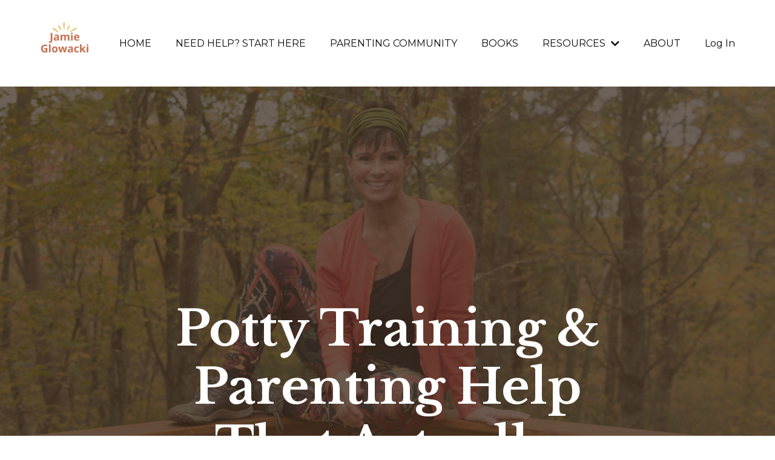

--- FILE ---
content_type: text/html; charset=utf-8
request_url: https://www.jamieglowacki.com/
body_size: 17368
content:
<!doctype html>
<html lang="en">
  <head>
    
              <meta name="csrf-param" content="authenticity_token">
              <meta name="csrf-token" content="Qt2Corp9FDt3F0qUw/e6SGKxlDhXt5ilTYvJJ+Hch+0NGBDIoiV6NrL/eoJv1i3IsmD8sC0b7bvsSfC3glQFXA==">
            
    <title>
      
        Parent and Potty Training
      
    </title>
    <meta charset="utf-8" />
    <meta http-equiv="x-ua-compatible" content="ie=edge, chrome=1">
    <meta name="viewport" content="width=device-width, initial-scale=1, shrink-to-fit=no">
    
      <meta name="description" content="Parent and Potty Training and Poop Training
parenting
potty training course
potty training book" />
    
    <meta property="og:type" content="website">
<meta property="og:url" content="https://www.jamieglowacki.com">
<meta name="twitter:card" content="summary_large_image">

<meta property="og:title" content="Parent and Potty Training">
<meta name="twitter:title" content="Parent and Potty Training">


<meta property="og:description" content="Parent and Potty Training and Poop Training
parenting
potty training course
potty training book">
<meta name="twitter:description" content="Parent and Potty Training and Poop Training
parenting
potty training course
potty training book">


<meta property="og:image" content="https://kajabi-storefronts-production.kajabi-cdn.com/kajabi-storefronts-production/file-uploads/sites/2147799737/images/113df06-671c-47a-a66a-78dd1fbe5fa_Kajabi_Logo.png">
<meta name="twitter:image" content="https://kajabi-storefronts-production.kajabi-cdn.com/kajabi-storefronts-production/file-uploads/sites/2147799737/images/113df06-671c-47a-a66a-78dd1fbe5fa_Kajabi_Logo.png">

    
      <link href="https://kajabi-storefronts-production.kajabi-cdn.com/kajabi-storefronts-production/file-uploads/themes/2155586720/settings_images/e338845-4264-5b1-2356-7b0fe2e8f5f_Screen_Shot_2024-01-12_at_4.53.00_PM.png?v=2" rel="shortcut icon" />
    
    <link rel="canonical" href="https://www.jamieglowacki.com" />

    <!-- Google Fonts ====================================================== -->
    <link rel="preconnect" href="https://fonts.gstatic.com" crossorigin>
    <link rel="stylesheet" media="print" onload="this.onload=null;this.removeAttribute(&#39;media&#39;);" type="text/css" href="//fonts.googleapis.com/css?family=Montserrat:400,700,400italic,700italic|Libre+Baskerville:400,700,400italic,700italic&amp;display=swap" />

    <!-- Kajabi CSS ======================================================== -->
    <link rel="stylesheet" media="print" onload="this.onload=null;this.removeAttribute(&#39;media&#39;);" type="text/css" href="https://kajabi-app-assets.kajabi-cdn.com/assets/core-0d125629e028a5a14579c81397830a1acd5cf5a9f3ec2d0de19efb9b0795fb03.css" />

    

    <!-- Font Awesome Icons -->
    <link rel="stylesheet" media="print" onload="this.onload=null;this.removeAttribute(&#39;media&#39;);" type="text/css" crossorigin="anonymous" href="https://use.fontawesome.com/releases/v5.15.2/css/all.css" />

    <link rel="stylesheet" media="screen" href="https://kajabi-storefronts-production.kajabi-cdn.com/kajabi-storefronts-production/themes/2155586720/assets/styles.css?1769196357505748" />

    <!-- Customer CSS ====================================================== -->
    <!-- If you're using custom css that affects the first render of the page, replace async_style_link below with styesheet_tag -->
    <link rel="stylesheet" media="print" onload="this.onload=null;this.removeAttribute(&#39;media&#39;);" type="text/css" href="https://kajabi-storefronts-production.kajabi-cdn.com/kajabi-storefronts-production/themes/2155586720/assets/overrides.css?1769196357505748" />
    <style>
  /* Custom CSS Added Via Theme Settings */
  /* This creates bigger spacing between the main navigation menu items */

.header__content--desktop .link-list__link {
margin-left: 20px !important;
margin-right: 20px !important;
}


/* This underlines the main navigation menu items when hovering over them */

.header a.link-list__link:hover {
text-decoration: underline !important;
}


/* This modifies the form fields to have squared edges and only show the bottom border */

.form-control {
border-radius: 0px !important;
border-left-width: 0px !important;
border-top-width: 0px !important;
border-right-width: 0px !important;
background-color: #ffffff00 !important;
border-color: #ACACAC !important;
}


/* This removes the shadow from the form button */

.form-btn {
-webkit-box-shadow: 0 0px 0px rgb(0 0 0 / 10%) !important;
box-shadow: 0 0px 0px rgb(0 0 0 / 10%) !important;
}


/* This removes the rounded corners of the filter field as seen on the Announcements and Blog Search Pages  */

.filter__field {
border-radius: 0px !important;
}


/* This removes the shadow from buttons throughout the site */

.btn {
-webkit-box-shadow: 0 0px 0px rgb(0 0 0 / 10%) !important;
box-shadow: 0 0px 0px rgb(0 0 0 / 10%) !important;
}


/* This modifies the accordions to only show the bottom border */

.block-type--accordion .block {
border-top: 0px !important;
border-left: 0px !important;
border-right: 0px !important;
}


/* This adds more spacing between the login page title and login form fields */

h1.auth__title { 
margin-bottom: 40px; !important;
}


/* This reduces the h1 font size of the blog post title on the blog feed page on desktop  */

@media (min-width: 768px) {
h1.blog-post-body__title {
font-size: 58px !important;
}
}

/* This moves the podcast intro section up higher so that it is behind the transparent header. Delete this code if not using a transparent header for the website theme */

.podcast-intro { 
margin-top: -80px !important;
padding-top: 80px !important;
}


/* This moves the coaching product hero section up higher so that it is behind the transparent header. Delete this code if not using a transparent header for the website theme */

.coaching-programs__container { 
margin-top: -94px !important;
}

.coaching-programs__header  {
padding-top: 94px !important;
}


/* This removes the rounded corners on the error prompt */

.parsley-errors-list {
border-radius: 0px !important;
}


/* This removes the rounded corners on alert messages */

.alert {
border-radius: 0px !important;
}


/* This modifies the colors on the red alert message */

.alert--danger {
border-color: #7D251C !important;
color: #7D251C !important;
background-color: RGBA(125, 37, 28, 0.15) !important;
}


</style>

    <!-- Kajabi Editor Only CSS ============================================ -->
    

    <!-- Header hook ======================================================= -->
    <script type="text/javascript">
  var Kajabi = Kajabi || {};
</script>
<script type="text/javascript">
  Kajabi.currentSiteUser = {
    "id" : "-1",
    "type" : "Guest",
    "contactId" : "",
  };
</script>
<script type="text/javascript">
  Kajabi.theme = {
    activeThemeName: "Jamie's Website",
    previewThemeId: null,
    editor: false
  };
</script>
<meta name="turbo-prefetch" content="false">
<meta name="p:domain_verify" content="4ef9f2a3a1f82cf88d79e110211fd7e9"/>

 <!-- Google tag (gtag.js) -->
<script async src="https://www.googletagmanager.com/gtag/js?id=G-64N134B62G"></script>
<script>
  window.dataLayer = window.dataLayer || [];
  function gtag(){dataLayer.push(arguments);}
  gtag('js', new Date());

  gtag('config', 'G-64N134B62G');
</script><style type="text/css">
  #editor-overlay {
    display: none;
    border-color: #2E91FC;
    position: absolute;
    background-color: rgba(46,145,252,0.05);
    border-style: dashed;
    border-width: 3px;
    border-radius: 3px;
    pointer-events: none;
    cursor: pointer;
    z-index: 10000000000;
  }
  .editor-overlay-button {
    color: white;
    background: #2E91FC;
    border-radius: 2px;
    font-size: 13px;
    margin-inline-start: -24px;
    margin-block-start: -12px;
    padding-block: 3px;
    padding-inline: 10px;
    text-transform:uppercase;
    font-weight:bold;
    letter-spacing:1.5px;

    left: 50%;
    top: 50%;
    position: absolute;
  }
</style>
<script src="https://kajabi-app-assets.kajabi-cdn.com/vite/assets/track_analytics-999259ad.js" crossorigin="anonymous" type="module"></script><link rel="modulepreload" href="https://kajabi-app-assets.kajabi-cdn.com/vite/assets/stimulus-576c66eb.js" as="script" crossorigin="anonymous">
<link rel="modulepreload" href="https://kajabi-app-assets.kajabi-cdn.com/vite/assets/track_product_analytics-9c66ca0a.js" as="script" crossorigin="anonymous">
<link rel="modulepreload" href="https://kajabi-app-assets.kajabi-cdn.com/vite/assets/stimulus-e54d982b.js" as="script" crossorigin="anonymous">
<link rel="modulepreload" href="https://kajabi-app-assets.kajabi-cdn.com/vite/assets/trackProductAnalytics-3d5f89d8.js" as="script" crossorigin="anonymous">      <script type="text/javascript">
        if (typeof (window.rudderanalytics) === "undefined") {
          !function(){"use strict";window.RudderSnippetVersion="3.0.3";var sdkBaseUrl="https://cdn.rudderlabs.com/v3"
          ;var sdkName="rsa.min.js";var asyncScript=true;window.rudderAnalyticsBuildType="legacy",window.rudderanalytics=[]
          ;var e=["setDefaultInstanceKey","load","ready","page","track","identify","alias","group","reset","setAnonymousId","startSession","endSession","consent"]
          ;for(var n=0;n<e.length;n++){var t=e[n];window.rudderanalytics[t]=function(e){return function(){
          window.rudderanalytics.push([e].concat(Array.prototype.slice.call(arguments)))}}(t)}try{
          new Function('return import("")'),window.rudderAnalyticsBuildType="modern"}catch(a){}
          if(window.rudderAnalyticsMount=function(){
          "undefined"==typeof globalThis&&(Object.defineProperty(Object.prototype,"__globalThis_magic__",{get:function get(){
          return this},configurable:true}),__globalThis_magic__.globalThis=__globalThis_magic__,
          delete Object.prototype.__globalThis_magic__);var e=document.createElement("script")
          ;e.src="".concat(sdkBaseUrl,"/").concat(window.rudderAnalyticsBuildType,"/").concat(sdkName),e.async=asyncScript,
          document.head?document.head.appendChild(e):document.body.appendChild(e)
          },"undefined"==typeof Promise||"undefined"==typeof globalThis){var d=document.createElement("script")
          ;d.src="https://polyfill-fastly.io/v3/polyfill.min.js?version=3.111.0&features=Symbol%2CPromise&callback=rudderAnalyticsMount",
          d.async=asyncScript,document.head?document.head.appendChild(d):document.body.appendChild(d)}else{
          window.rudderAnalyticsMount()}window.rudderanalytics.load("2apYBMHHHWpiGqicceKmzPebApa","https://kajabiaarnyhwq.dataplane.rudderstack.com",{})}();
        }
      </script>
      <script type="text/javascript">
        if (typeof (window.rudderanalytics) !== "undefined") {
          rudderanalytics.page({"account_id":"2147786433","site_id":"2147799737"});
        }
      </script>
      <script type="text/javascript">
        if (typeof (window.rudderanalytics) !== "undefined") {
          (function () {
            function AnalyticsClickHandler (event) {
              const targetEl = event.target.closest('a') || event.target.closest('button');
              if (targetEl) {
                rudderanalytics.track('Site Link Clicked', Object.assign(
                  {"account_id":"2147786433","site_id":"2147799737"},
                  {
                    link_text: targetEl.textContent.trim(),
                    link_href: targetEl.href,
                    tag_name: targetEl.tagName,
                  }
                ));
              }
            };
            document.addEventListener('click', AnalyticsClickHandler);
          })();
        }
      </script>
<script>
!function(f,b,e,v,n,t,s){if(f.fbq)return;n=f.fbq=function(){n.callMethod?
n.callMethod.apply(n,arguments):n.queue.push(arguments)};if(!f._fbq)f._fbq=n;
n.push=n;n.loaded=!0;n.version='2.0';n.agent='plkajabi';n.queue=[];t=b.createElement(e);t.async=!0;
t.src=v;s=b.getElementsByTagName(e)[0];s.parentNode.insertBefore(t,s)}(window,
                                                                      document,'script','https://connect.facebook.net/en_US/fbevents.js');


fbq('init', '724730254376467', {"ct":"","country":null,"em":"","fn":"","ln":"","pn":"","zp":""});
fbq('track', "PageView");</script>
<noscript><img height="1" width="1" style="display:none"
src="https://www.facebook.com/tr?id=724730254376467&ev=PageView&noscript=1"
/></noscript>
<meta name='site_locale' content='en'><style type="text/css">
  /* Font Awesome 4 */
  .fa.fa-twitter{
    font-family:sans-serif;
  }
  .fa.fa-twitter::before{
    content:"𝕏";
    font-size:1.2em;
  }

  /* Font Awesome 5 */
  .fab.fa-twitter{
    font-family:sans-serif;
  }
  .fab.fa-twitter::before{
    content:"𝕏";
    font-size:1.2em;
  }
</style>
<link rel="stylesheet" href="https://cdn.jsdelivr.net/npm/@kajabi-ui/styles@1.0.4/dist/kajabi_products/kajabi_products.css" />
<script type="module" src="https://cdn.jsdelivr.net/npm/@pine-ds/core@3.15.0/dist/pine-core/pine-core.esm.js"></script>
<script nomodule src="https://cdn.jsdelivr.net/npm/@pine-ds/core@3.15.0/dist/pine-core/index.esm.js"></script>


  </head>
  <style>
  body {
    
      
        background-color: #ffffff;
      
    
  }
</style>
  <body id="encore-theme" class="background-light">
    

    <div id="section-header" data-section-id="header">

<style>
  /* Default Header Styles */
  .header {
    
      background-color: #ffffff;
    
    font-size: 16px;
  }
  .header a,
  .header a.link-list__link,
  .header a.link-list__link:hover,
  .header a.social-icons__icon,
  .header .user__login a,
  .header .dropdown__item a,
  .header .dropdown__trigger:hover {
    color: #090909;
  }
  .header .dropdown__trigger {
    color: #090909 !important;
  }
  /* Mobile Header Styles */
  @media (max-width: 767px) {
    .header {
      
      font-size: 16px;
    }
    
    .header .hamburger__slices .hamburger__slice {
      
        background-color: #5abce0;
      
    }
    
      .header a.link-list__link, .dropdown__item a, .header__content--mobile {
        text-align: left;
      }
    
    .header--overlay .header__content--mobile  {
      padding-bottom: 20px;
    }
  }
  /* Sticky Styles */
  
</style>

<div class="hidden">
  
    
  
    
  
    
  
    
  
    
  
  
  
  
</div>

<header class="header header--overlay    background-light header--close-on-scroll" kjb-settings-id="sections_header_settings_background_color">
  <div class="hello-bars">
    
      
    
      
    
      
    
      
    
      
    
  </div>
  
    <div class="header__wrap">
      <div class="header__content header__content--desktop background-light">
        <div class="container header__container media justify-content-center">
          
            
                <style>
@media (min-width: 768px) {
  #block-1555988494486 {
    text-align: center;
  }
} 
</style>

<div id="block-1555988494486" class="header__block header__block--logo header__block--show header__switch-content " kjb-settings-id="sections_header_blocks_1555988494486_settings_stretch">
  

<style>
  #block-1555988494486 {
    line-height: 1;
  }
  #block-1555988494486 .logo__image {
    display: block;
    width: 100px;
  }
  #block-1555988494486 .logo__text {
    color: #000000;
  }
</style>

<a class="logo" href="/">
  
    
      <img loading="auto" class="logo__image" alt="Header Logo" kjb-settings-id="sections_header_blocks_1555988494486_settings_logo" src="https://kajabi-storefronts-production.kajabi-cdn.com/kajabi-storefronts-production/file-uploads/themes/2155586720/settings_images/fa2f6e-c2ba-5a40-d6f-e3a60d87d40_ec27f1bb-2cb8-4f9d-bd5c-cd9a7b4c7a0b.png" />
    
  
</a>
</div>
              
          
            
                <style>
@media (min-width: 768px) {
  #block-1724343475101 {
    text-align: center;
  }
} 
</style>

<div id="block-1724343475101" class="header__block header__switch-content header__block--menu " kjb-settings-id="sections_header_blocks_1724343475101_settings_stretch">
  <div class="link-list justify-content-center" kjb-settings-id="sections_header_blocks_1724343475101_settings_menu">
  
    <a class="link-list__link" href="https://www.jamieglowacki.com/" >HOME</a>
  
    <a class="link-list__link" href="https://www.jamieglowacki.com/get-help" >NEED HELP? START HERE</a>
  
    <a class="link-list__link" href="https://www.jamieglowacki.com/oh-crap-cafe" >PARENTING COMMUNITY</a>
  
    <a class="link-list__link" href="https://www.jamieglowacki.com/books" >BOOKS</a>
  
</div>
</div>
              
          
            
                <style>
@media (min-width: 768px) {
  #block-1727305034381 {
    text-align: center;
  }
} 
</style>

<div id="block-1727305034381" class="header__block header__switch-content header__block--dropdown " kjb-settings-id="sections_header_blocks_1727305034381_settings_stretch">
  <style>
  /* Dropdown menu colors for desktop */
  @media (min-width: 768px) {
    #block-1727305034381 .dropdown__menu {
      background-color: #FFFFFF;
    }
    #block-1727305034381 .dropdown__item a {
      color: #595959;
    }
  }
  /* Mobile menu text alignment */
  @media (max-width: 767px) {
    #block-1727305034381 .dropdown__item a {
      text-align: left;
    }
  }
</style>

<div class="dropdown" kjb-settings-id="sections_header_blocks_1727305034381_settings_trigger">
  <a class="dropdown__trigger">
    RESOURCES
    
      <i class="dropdown__icon fa fa-chevron-down"></i>
    
  </a>
  <div class="dropdown__menu dropdown__menu--text-center ">
    
      <span class="dropdown__item"><a href="https://www.jamieglowacki.com/freepreppingforpotty" >FREE GUIDE: Preparing For Potty Training</a></span>
    
      <span class="dropdown__item"><a href="https://www.jamieglowacki.com/podcast" >Podcast</a></span>
    
      <span class="dropdown__item"><a href="https://www.jamieglowacki.com/blog" >Blog</a></span>
    
      <span class="dropdown__item"><a href="https://www.jamieglowacki.com/product-recommendations" >Product Recommendations</a></span>
    
      <span class="dropdown__item"><a href="https://www.jamieglowacki.com/faq" >FAQ</a></span>
    
  </div>
</div>
</div>
              
          
            
                <style>
@media (min-width: 768px) {
  #block-1724343491382 {
    text-align: center;
  }
} 
</style>

<div id="block-1724343491382" class="header__block header__switch-content header__block--menu " kjb-settings-id="sections_header_blocks_1724343491382_settings_stretch">
  <div class="link-list justify-content-center" kjb-settings-id="sections_header_blocks_1724343491382_settings_menu">
  
    <a class="link-list__link" href="https://www.jamieglowacki.com/about" >ABOUT</a>
  
</div>
</div>
              
          
            
                <style>
@media (min-width: 768px) {
  #block-1738766153259 {
    text-align: left;
  }
} 
</style>

<div id="block-1738766153259" class="header__block header__switch-content header__block--user " kjb-settings-id="sections_header_blocks_1738766153259_settings_stretch">
  <style>
  /* Dropdown menu colors for desktop */
  @media (min-width: 768px) {
    #block-1738766153259 .dropdown__menu {
      background: #FFFFFF;
      color: #595959;
    }
    #block-1738766153259 .dropdown__item a,
    #block-1738766153259 {
      color: #595959;
    }
  }
  /* Mobile menu text alignment */
  @media (max-width: 767px) {
    #block-1738766153259 .dropdown__item a,
    #block-1738766153259 .user__login a {
      text-align: left;
    }
  }
</style>

<div class="user" kjb-settings-id="sections_header_blocks_1738766153259_settings_language_login">
  
    <span class="user__login" kjb-settings-id="language_login"><a href="/login">Log In</a></span>
  
</div>
</div>
              
          
          
            <div class="hamburger hidden--desktop" kjb-settings-id="sections_header_settings_hamburger_color">
              <div class="hamburger__slices">
                <div class="hamburger__slice hamburger--slice-1"></div>
                <div class="hamburger__slice hamburger--slice-2"></div>
                <div class="hamburger__slice hamburger--slice-3"></div>
                <div class="hamburger__slice hamburger--slice-4"></div>
              </div>
            </div>
          
        </div>
      </div>
      <div class="header__content header__content--mobile">
        <div class="header__switch-content header__spacer"></div>
      </div>
    </div>
  
</header>

</div>
    <main>
      <div data-content-for-index data-dynamic-sections="index"><div id="section-1704917512012" data-section-id="1704917512012"><style>
  
    #section-1704917512012 {
      background-image: url(https://kajabi-storefronts-production.kajabi-cdn.com/kajabi-storefronts-production/file-uploads/themes/2155586720/settings_images/fd8a865-2f84-f0c6-5ed5-bf28248341b1_k-keune-photo-glowacki-247r_2-min.jpg);
      background-position: top;
    }
  
  #section-1704917512012 .section__overlay {
    position: absolute;
    width: 100%;
    height: 100%;
    left: 0;
    top: 0;
    background-color: rgba(62, 46, 35, 0.76);
  }
  #section-1704917512012 .sizer {
    padding-top: 100px;
    padding-bottom: 50px;
  }
  #section-1704917512012 .container {
    max-width: calc(1260px + 10px + 10px);
    padding-right: 10px;
    padding-left: 10px;
    
  }
  #section-1704917512012 .row {
    
  }
  #section-1704917512012 .container--full {
    width: 100%;
    max-width: calc(100% + 10px + 10px);
  }
  @media (min-width: 768px) {
    
      #section-1704917512012 {
        
          background-attachment: fixed;
        
      }
    
    #section-1704917512012 .sizer {
      padding-top: 25px;
      padding-bottom: 50px;
    }
    #section-1704917512012 .container {
      max-width: calc(1260px + 40px + 40px);
      padding-right: 40px;
      padding-left: 40px;
    }
    #section-1704917512012 .container--full {
      max-width: calc(100% + 40px + 40px);
    }
  }
  
  
</style>

<section kjb-settings-id="sections_1704917512012_settings_background_color"
  class="section
  
  hidden--mobile
   background-dark "
  data-reveal-event=""
  data-reveal-offset=""
  data-reveal-units="seconds">
  <div class="sizer ">
    
    <div class="section__overlay"></div>
    <div class="container ">
      <div class="row align-items-center justify-content-center">
        
          




<style>
  /* flush setting */
  
  
  /* margin settings */
  #block-1704917512012_0, [data-slick-id="1704917512012_0"] {
    margin-top: 0px;
    margin-right: 0px;
    margin-bottom: 0px;
    margin-left: 0px;
  }
  #block-1704917512012_0 .block, [data-slick-id="1704917512012_0"] .block {
    /* border settings */
    border: 4px  black;
    border-radius: 4px;
    

    /* background color */
    
      background-color: ;
    
    /* default padding for mobile */
    
      padding: 20px;
    
    
      padding: 20px;
    
    
      
        padding: 20px;
      
    
    /* mobile padding overrides */
    
    
      padding-top: 50px;
    
    
    
    
  }

  @media (min-width: 768px) {
    /* desktop margin settings */
    #block-1704917512012_0, [data-slick-id="1704917512012_0"] {
      margin-top: 0px;
      margin-right: 0px;
      margin-bottom: 0px;
      margin-left: 0px;
    }
    #block-1704917512012_0 .block, [data-slick-id="1704917512012_0"] .block {
      /* default padding for desktop  */
      
        padding: 30px;
      
      
        
          padding: 30px;
        
      
      /* desktop padding overrides */
      
      
        padding-top: 0px;
      
      
        padding-right: 0px;
      
      
        padding-bottom: 0px;
      
      
        padding-left: 0px;
      
    }
  }
  /* mobile text align */
  @media (max-width: 767px) {
    #block-1704917512012_0, [data-slick-id="1704917512012_0"] {
      text-align: left;
    }
  }
</style>


<div
  id="block-1704917512012_0"
  class="
  block-type--text
  text-center
  col-8
  
  
  
    
  
  
  "
  
  data-reveal-event=""
  data-reveal-offset=""
  data-reveal-units="seconds"
  
    kjb-settings-id="sections_1704917512012_blocks_1704917512012_0_settings_width"
    >
  <div class="block
    box-shadow-
    "
    
      data-aos="none"
      data-aos-delay="0"
      data-aos-duration="0"
    
    >
    
    <style>
  
  #block-1577982541036_0 .btn {
    margin-top: 1rem;
  }
</style>

<h1 style="text-align: center;"> </h1>
<h1 style="text-align: center;"> </h1>
<h1 style="text-align: center;"> </h1>
<h1 style="text-align: center;">Potty Training &amp; Parenting Help That Actually Works</h1>
<p> </p>
<h4 style="text-align: center;">Trusted by thousands of families worldwide, Jamie helps you tackle potty training struggles and parenting challenges with humor, strategy, and honesty.</h4>

  </div>
</div>

        
          




<style>
  /* flush setting */
  
  
  /* margin settings */
  #block-1704917702780, [data-slick-id="1704917702780"] {
    margin-top: 0px;
    margin-right: 0px;
    margin-bottom: 0px;
    margin-left: 0px;
  }
  #block-1704917702780 .block, [data-slick-id="1704917702780"] .block {
    /* border settings */
    border: 4px  black;
    border-radius: 4px;
    

    /* background color */
    
    /* default padding for mobile */
    
    
      padding: 20px;
    
    
      
        padding: 20px;
      
    
    /* mobile padding overrides */
    
    
      padding-top: 0px;
    
    
      padding-right: 0px;
    
    
      padding-bottom: 0px;
    
    
      padding-left: 0px;
    
  }

  @media (min-width: 768px) {
    /* desktop margin settings */
    #block-1704917702780, [data-slick-id="1704917702780"] {
      margin-top: 0px;
      margin-right: 0px;
      margin-bottom: 0px;
      margin-left: 0px;
    }
    #block-1704917702780 .block, [data-slick-id="1704917702780"] .block {
      /* default padding for desktop  */
      
      
        
          padding: 30px;
        
      
      /* desktop padding overrides */
      
      
        padding-top: 0px;
      
      
        padding-right: 0px;
      
      
        padding-bottom: 0px;
      
      
        padding-left: 0px;
      
    }
  }
  /* mobile text align */
  @media (max-width: 767px) {
    #block-1704917702780, [data-slick-id="1704917702780"] {
      text-align: center;
    }
  }
</style>


<div
  id="block-1704917702780"
  class="
  block-type--cta
  text-center
  col-8
  
  
  
    
  
  
  "
  
  data-reveal-event=""
  data-reveal-offset=""
  data-reveal-units="seconds"
  
    kjb-settings-id="sections_1704917512012_blocks_1704917702780_settings_width"
    >
  <div class="block
    box-shadow-
    "
    
      data-aos="none"
      data-aos-delay="0"
      data-aos-duration="0"
    
    >
    
    






<style>
  #block-1704917702780 .btn,
  [data-slick-id="1704917702780"] .block .btn {
    color: #090909;
    border-color: #e1b94f;
    border-radius: 0px;
    background-color: #e1b94f;
  }
  #block-1704917702780 .btn--outline,
  [data-slick-id="1704917702780"] .block .btn--outline {
    background: transparent;
    color: #e1b94f;
  }
</style>

<a class="btn btn--solid btn--large btn--auto" href="https://www.jamieglowacki.com/get-help"   target="_blank" rel="noopener"  kjb-settings-id="sections_1704917512012_blocks_1704917702780_settings_btn_background_color" role="button">
  
    NEED POTTY TRAINING HELP? START HERE
  
</a>
  </div>
</div>

        
      </div>
    </div>
  </div>
</section>
</div><div id="section-1727305706868" data-section-id="1727305706868"><style>
  
    #section-1727305706868 {
      background-image: url(https://kajabi-storefronts-production.kajabi-cdn.com/kajabi-storefronts-production/file-uploads/themes/2155586720/settings_images/fd8a865-2f84-f0c6-5ed5-bf28248341b1_k-keune-photo-glowacki-247r_2-min.jpg);
      background-position: top;
    }
  
  #section-1727305706868 .section__overlay {
    position: absolute;
    width: 100%;
    height: 100%;
    left: 0;
    top: 0;
    background-color: rgba(62, 46, 35, 0.76);
  }
  #section-1727305706868 .sizer {
    padding-top: 100px;
    padding-bottom: 40px;
  }
  #section-1727305706868 .container {
    max-width: calc(1260px + 10px + 10px);
    padding-right: 10px;
    padding-left: 10px;
    
  }
  #section-1727305706868 .row {
    
  }
  #section-1727305706868 .container--full {
    width: 100%;
    max-width: calc(100% + 10px + 10px);
  }
  @media (min-width: 768px) {
    
      #section-1727305706868 {
        
          background-attachment: fixed;
        
      }
    
    #section-1727305706868 .sizer {
      padding-top: 25px;
      padding-bottom: 25px;
    }
    #section-1727305706868 .container {
      max-width: calc(1260px + 40px + 40px);
      padding-right: 40px;
      padding-left: 40px;
    }
    #section-1727305706868 .container--full {
      max-width: calc(100% + 40px + 40px);
    }
  }
  
  
</style>

<section kjb-settings-id="sections_1727305706868_settings_background_color"
  class="section
  hidden--desktop
  
   background-dark "
  data-reveal-event=""
  data-reveal-offset=""
  data-reveal-units="seconds">
  <div class="sizer ">
    
    <div class="section__overlay"></div>
    <div class="container ">
      <div class="row align-items-center justify-content-center">
        
          




<style>
  /* flush setting */
  
  
  /* margin settings */
  #block-1727305706868_0, [data-slick-id="1727305706868_0"] {
    margin-top: 0px;
    margin-right: 0px;
    margin-bottom: 0px;
    margin-left: 0px;
  }
  #block-1727305706868_0 .block, [data-slick-id="1727305706868_0"] .block {
    /* border settings */
    border: 4px  black;
    border-radius: 4px;
    

    /* background color */
    
      background-color: ;
    
    /* default padding for mobile */
    
      padding: 20px;
    
    
      padding: 20px;
    
    
      
        padding: 20px;
      
    
    /* mobile padding overrides */
    
    
      padding-top: 50px;
    
    
    
    
  }

  @media (min-width: 768px) {
    /* desktop margin settings */
    #block-1727305706868_0, [data-slick-id="1727305706868_0"] {
      margin-top: 0px;
      margin-right: 0px;
      margin-bottom: 0px;
      margin-left: 0px;
    }
    #block-1727305706868_0 .block, [data-slick-id="1727305706868_0"] .block {
      /* default padding for desktop  */
      
        padding: 30px;
      
      
        
          padding: 30px;
        
      
      /* desktop padding overrides */
      
      
        padding-top: 0px;
      
      
        padding-right: 0px;
      
      
        padding-bottom: 0px;
      
      
        padding-left: 0px;
      
    }
  }
  /* mobile text align */
  @media (max-width: 767px) {
    #block-1727305706868_0, [data-slick-id="1727305706868_0"] {
      text-align: left;
    }
  }
</style>


<div
  id="block-1727305706868_0"
  class="
  block-type--text
  text-center
  col-8
  
  
  
    
  
  
  "
  
  data-reveal-event=""
  data-reveal-offset=""
  data-reveal-units="seconds"
  
    kjb-settings-id="sections_1727305706868_blocks_1727305706868_0_settings_width"
    >
  <div class="block
    box-shadow-
    "
    
      data-aos="none"
      data-aos-delay="0"
      data-aos-duration="0"
    
    >
    
    <style>
  
  #block-1577982541036_0 .btn {
    margin-top: 1rem;
  }
</style>

<h1 style="text-align: center;">  </h1>
<h1 style="text-align: center;">Hi, I'm Jamie! </h1>
<p> </p>
<h4 style="text-align: center;">Trusted by thousands of families worldwide, Jamie helps you tackle potty training struggles and parenting challenges with humor, strategy, and honesty.</h4>

  </div>
</div>

        
          




<style>
  /* flush setting */
  
  
  /* margin settings */
  #block-1727305706868_1, [data-slick-id="1727305706868_1"] {
    margin-top: 0px;
    margin-right: 0px;
    margin-bottom: 0px;
    margin-left: 0px;
  }
  #block-1727305706868_1 .block, [data-slick-id="1727305706868_1"] .block {
    /* border settings */
    border: 4px  black;
    border-radius: 4px;
    

    /* background color */
    
    /* default padding for mobile */
    
    
      padding: 20px;
    
    
      
        padding: 20px;
      
    
    /* mobile padding overrides */
    
    
      padding-top: 0px;
    
    
      padding-right: 0px;
    
    
      padding-bottom: 0px;
    
    
      padding-left: 0px;
    
  }

  @media (min-width: 768px) {
    /* desktop margin settings */
    #block-1727305706868_1, [data-slick-id="1727305706868_1"] {
      margin-top: 0px;
      margin-right: 0px;
      margin-bottom: 0px;
      margin-left: 0px;
    }
    #block-1727305706868_1 .block, [data-slick-id="1727305706868_1"] .block {
      /* default padding for desktop  */
      
      
        
          padding: 30px;
        
      
      /* desktop padding overrides */
      
      
        padding-top: 0px;
      
      
        padding-right: 0px;
      
      
        padding-bottom: 0px;
      
      
        padding-left: 0px;
      
    }
  }
  /* mobile text align */
  @media (max-width: 767px) {
    #block-1727305706868_1, [data-slick-id="1727305706868_1"] {
      text-align: center;
    }
  }
</style>


<div
  id="block-1727305706868_1"
  class="
  block-type--cta
  text-center
  col-8
  
  
  
    
  
  
  "
  
  data-reveal-event=""
  data-reveal-offset=""
  data-reveal-units="seconds"
  
    kjb-settings-id="sections_1727305706868_blocks_1727305706868_1_settings_width"
    >
  <div class="block
    box-shadow-
    "
    
      data-aos="none"
      data-aos-delay="0"
      data-aos-duration="0"
    
    >
    
    






<style>
  #block-1727305706868_1 .btn,
  [data-slick-id="1727305706868_1"] .block .btn {
    color: #090909;
    border-color: #e1b94f;
    border-radius: 0px;
    background-color: #e1b94f;
  }
  #block-1727305706868_1 .btn--outline,
  [data-slick-id="1727305706868_1"] .block .btn--outline {
    background: transparent;
    color: #e1b94f;
  }
</style>

<a class="btn btn--solid btn--large btn--auto" href="https://www.jamieglowacki.com/get-help"   target="_blank" rel="noopener"  kjb-settings-id="sections_1727305706868_blocks_1727305706868_1_settings_btn_background_color" role="button">
  
    NEED POTTY TRAINING HELP? START HERE
  
</a>
  </div>
</div>

        
      </div>
    </div>
  </div>
</section>
</div><div id="section-1769195735023" data-section-id="1769195735023"><style>
  
  #section-1769195735023 .section__overlay {
    position: absolute;
    width: 100%;
    height: 100%;
    left: 0;
    top: 0;
    background-color: ;
  }
  #section-1769195735023 .sizer {
    padding-top: 40px;
    padding-bottom: 40px;
  }
  #section-1769195735023 .container {
    max-width: calc(1260px + 10px + 10px);
    padding-right: 10px;
    padding-left: 10px;
    
  }
  #section-1769195735023 .row {
    
  }
  #section-1769195735023 .container--full {
    width: 100%;
    max-width: calc(100% + 10px + 10px);
  }
  @media (min-width: 768px) {
    
    #section-1769195735023 .sizer {
      padding-top: 100px;
      padding-bottom: 0px;
    }
    #section-1769195735023 .container {
      max-width: calc(1260px + 40px + 40px);
      padding-right: 40px;
      padding-left: 40px;
    }
    #section-1769195735023 .container--full {
      max-width: calc(100% + 40px + 40px);
    }
  }
  
  
</style>

<section kjb-settings-id="sections_1769195735023_settings_background_color"
  class="section
  
  
   "
  data-reveal-event=""
  data-reveal-offset=""
  data-reveal-units="seconds">
  <div class="sizer ">
    
    <div class="section__overlay"></div>
    <div class="container ">
      <div class="row align-items-center justify-content-center">
        
          




<style>
  /* flush setting */
  
  
  /* margin settings */
  #block-1769195735023_0, [data-slick-id="1769195735023_0"] {
    margin-top: 0px;
    margin-right: 0px;
    margin-bottom: 0px;
    margin-left: 0px;
  }
  #block-1769195735023_0 .block, [data-slick-id="1769195735023_0"] .block {
    /* border settings */
    border: 4px  black;
    border-radius: 4px;
    

    /* background color */
    
      background-color: ;
    
    /* default padding for mobile */
    
      padding: 20px;
    
    
      padding: 20px;
    
    
      
        padding: 20px;
      
    
    /* mobile padding overrides */
    
    
      padding-top: 0px;
    
    
      padding-right: 0px;
    
    
      padding-bottom: 0px;
    
    
      padding-left: 0px;
    
  }

  @media (min-width: 768px) {
    /* desktop margin settings */
    #block-1769195735023_0, [data-slick-id="1769195735023_0"] {
      margin-top: 0px;
      margin-right: 0px;
      margin-bottom: 0px;
      margin-left: 0px;
    }
    #block-1769195735023_0 .block, [data-slick-id="1769195735023_0"] .block {
      /* default padding for desktop  */
      
        padding: 30px;
      
      
        
          padding: 30px;
        
      
      /* desktop padding overrides */
      
      
        padding-top: 0px;
      
      
        padding-right: 0px;
      
      
        padding-bottom: 0px;
      
      
        padding-left: 0px;
      
    }
  }
  /* mobile text align */
  @media (max-width: 767px) {
    #block-1769195735023_0, [data-slick-id="1769195735023_0"] {
      text-align: left;
    }
  }
</style>


<div
  id="block-1769195735023_0"
  class="
  block-type--text
  text-left
  col-9
  
  
  
    
  
  
  "
  
  data-reveal-event=""
  data-reveal-offset=""
  data-reveal-units="seconds"
  
    kjb-settings-id="sections_1769195735023_blocks_1769195735023_0_settings_width"
    >
  <div class="block
    box-shadow-
    "
    
      data-aos="none"
      data-aos-delay="0"
      data-aos-duration="0"
    
    >
    
    <style>
  
  #block-1577982541036_0 .btn {
    margin-top: 1rem;
  }
</style>

<h2 style="text-align: center;">Moms, I'm focusing on you in February.</h2>
<h4 style="text-align: center;">Join my new classes! </h4>
<p style="text-align: center;">Momma's I'm listening when you say "I need help" - so here I am.</p>
<p style="text-align: center;">This February I'll be starting my monthly class series with two new classes created by a mom FOR a mom. </p>
<p style="text-align: center;">My first class is <strong>Strength and Mobility</strong> - a class made to teach you simple moves that make a difference in your body WHILE easily fitting it into your day. Want to age better, be more patient with your kids, feel better, and have a better sex life? This class is for you.</p>
<p style="text-align: center;">My second class is called <strong>Rant and Release</strong> - a class built for getting it all out. It's a private zoom where you get to scream, shout, share your frustrations, cry, whatever you need. I'll be holding space and safety for you to vent and release it all. No recordings. No Judgement. What happens in class, stays in class.</p>
<p style="text-align: center;">To join and find out more information on each class click the buttons below! See you soon! </p>

  </div>
</div>

        
      </div>
    </div>
  </div>
</section>
</div><div id="section-1769196131897" data-section-id="1769196131897"><style>
  
  #section-1769196131897 .section__overlay {
    position: absolute;
    width: 100%;
    height: 100%;
    left: 0;
    top: 0;
    background-color: ;
  }
  #section-1769196131897 .sizer {
    padding-top: 40px;
    padding-bottom: 40px;
  }
  #section-1769196131897 .container {
    max-width: calc(1260px + 10px + 10px);
    padding-right: 10px;
    padding-left: 10px;
    
  }
  #section-1769196131897 .row {
    
  }
  #section-1769196131897 .container--full {
    width: 100%;
    max-width: calc(100% + 10px + 10px);
  }
  @media (min-width: 768px) {
    
    #section-1769196131897 .sizer {
      padding-top: 50px;
      padding-bottom: 100px;
    }
    #section-1769196131897 .container {
      max-width: calc(1260px + 40px + 40px);
      padding-right: 40px;
      padding-left: 40px;
    }
    #section-1769196131897 .container--full {
      max-width: calc(100% + 40px + 40px);
    }
  }
  
  
</style>

<section kjb-settings-id="sections_1769196131897_settings_background_color"
  class="section
  
  
   "
  data-reveal-event=""
  data-reveal-offset=""
  data-reveal-units="seconds">
  <div class="sizer ">
    
    <div class="section__overlay"></div>
    <div class="container ">
      <div class="row align-items-center justify-content-center">
        
          




<style>
  /* flush setting */
  
  
  /* margin settings */
  #block-1769196131897_0, [data-slick-id="1769196131897_0"] {
    margin-top: 0px;
    margin-right: 0px;
    margin-bottom: 0px;
    margin-left: 0px;
  }
  #block-1769196131897_0 .block, [data-slick-id="1769196131897_0"] .block {
    /* border settings */
    border: 4px  black;
    border-radius: 4px;
    

    /* background color */
    
      background-color: ;
    
    /* default padding for mobile */
    
      padding: 20px;
    
    
      padding: 20px;
    
    
      
        padding: 20px;
      
    
    /* mobile padding overrides */
    
    
      padding-top: 20px;
    
    
      padding-right: 20px;
    
    
      padding-bottom: 20px;
    
    
      padding-left: 20px;
    
  }

  @media (min-width: 768px) {
    /* desktop margin settings */
    #block-1769196131897_0, [data-slick-id="1769196131897_0"] {
      margin-top: 0px;
      margin-right: 0px;
      margin-bottom: 0px;
      margin-left: 0px;
    }
    #block-1769196131897_0 .block, [data-slick-id="1769196131897_0"] .block {
      /* default padding for desktop  */
      
        padding: 30px;
      
      
        
          padding: 30px;
        
      
      /* desktop padding overrides */
      
      
        padding-top: 30px;
      
      
        padding-right: 30px;
      
      
        padding-bottom: 30px;
      
      
        padding-left: 30px;
      
    }
  }
  /* mobile text align */
  @media (max-width: 767px) {
    #block-1769196131897_0, [data-slick-id="1769196131897_0"] {
      text-align: center;
    }
  }
</style>


<div
  id="block-1769196131897_0"
  class="
  block-type--feature
  text-left
  col-6
  
  
  
    
  
  
  "
  
  data-reveal-event=""
  data-reveal-offset=""
  data-reveal-units="seconds"
  
    kjb-settings-id="sections_1769196131897_blocks_1769196131897_0_settings_width"
    >
  <div class="block
    box-shadow-medium
    "
    
      data-aos="none"
      data-aos-delay="0"
      data-aos-duration="0"
    
    >
    
    
<style>
  #block-1769196131897_0 .feature__image,
  [data-slick-id="1769196131897_0"] .feature__image {
    width: 450px;
    border-radius: 4px;
  }
  
</style>
<div class="feature">
  
    
      <a href="https://www.jamieglowacki.com/strengthandmobility"  >
    
      <img loading="auto" class="feature__image" kjb-settings-id="sections_1769196131897_blocks_1769196131897_0_settings_image" src="https://kajabi-storefronts-production.kajabi-cdn.com/kajabi-storefronts-production/file-uploads/themes/2155586720/settings_images/3ac7c1c-c5d-03b7-b7b-3d7dfb33116e_6e7524ba-5c5b-47e4-8906-7958511a41a9.png" />
    
      </a>
    
  
  <div class="feature__text" kjb-settings-id="sections_1769196131897_blocks_1769196131897_0_settings_text">
    <h4>Strength and Mobility</h4>
  </div>
  
    






<style>
  #block-1769196131897_0 .btn,
  [data-slick-id="1769196131897_0"] .block .btn {
    color: #000000;
    border-color: #e1b94f;
    border-radius: 0px;
    background-color: #e1b94f;
  }
  #block-1769196131897_0 .btn--outline,
  [data-slick-id="1769196131897_0"] .block .btn--outline {
    background: transparent;
    color: #e1b94f;
  }
</style>

<a class="btn btn--outline btn--small btn--auto" href="https://www.jamieglowacki.com/strengthandmobility"   kjb-settings-id="sections_1769196131897_blocks_1769196131897_0_settings_btn_background_color" role="button">
  
    Learn More
  
</a>
  
</div>
  </div>
</div>

        
          




<style>
  /* flush setting */
  
  
  /* margin settings */
  #block-1769196131897_1, [data-slick-id="1769196131897_1"] {
    margin-top: 0px;
    margin-right: 0px;
    margin-bottom: 0px;
    margin-left: 0px;
  }
  #block-1769196131897_1 .block, [data-slick-id="1769196131897_1"] .block {
    /* border settings */
    border: 4px  black;
    border-radius: 4px;
    

    /* background color */
    
      background-color: ;
    
    /* default padding for mobile */
    
      padding: 20px;
    
    
      padding: 20px;
    
    
      
        padding: 20px;
      
    
    /* mobile padding overrides */
    
    
      padding-top: 20px;
    
    
      padding-right: 20px;
    
    
      padding-bottom: 20px;
    
    
      padding-left: 20px;
    
  }

  @media (min-width: 768px) {
    /* desktop margin settings */
    #block-1769196131897_1, [data-slick-id="1769196131897_1"] {
      margin-top: 0px;
      margin-right: 0px;
      margin-bottom: 0px;
      margin-left: 0px;
    }
    #block-1769196131897_1 .block, [data-slick-id="1769196131897_1"] .block {
      /* default padding for desktop  */
      
        padding: 30px;
      
      
        
          padding: 30px;
        
      
      /* desktop padding overrides */
      
      
        padding-top: 30px;
      
      
        padding-right: 30px;
      
      
        padding-bottom: 30px;
      
      
        padding-left: 30px;
      
    }
  }
  /* mobile text align */
  @media (max-width: 767px) {
    #block-1769196131897_1, [data-slick-id="1769196131897_1"] {
      text-align: center;
    }
  }
</style>


<div
  id="block-1769196131897_1"
  class="
  block-type--feature
  text-left
  col-6
  
  
  
    
  
  
  "
  
  data-reveal-event=""
  data-reveal-offset=""
  data-reveal-units="seconds"
  
    kjb-settings-id="sections_1769196131897_blocks_1769196131897_1_settings_width"
    >
  <div class="block
    box-shadow-medium
    "
    
      data-aos="none"
      data-aos-delay="0"
      data-aos-duration="0"
    
    >
    
    
<style>
  #block-1769196131897_1 .feature__image,
  [data-slick-id="1769196131897_1"] .feature__image {
    width: 525px;
    border-radius: 4px;
  }
  
</style>
<div class="feature">
  
    
      <a href="https://www.jamieglowacki.com/rant-release"  >
    
      <img loading="auto" class="feature__image" kjb-settings-id="sections_1769196131897_blocks_1769196131897_1_settings_image" src="https://kajabi-storefronts-production.kajabi-cdn.com/kajabi-storefronts-production/file-uploads/themes/2155586720/settings_images/d2f5dd3-e20b-42a-8a7-f45d2a68757_71194fa0-034e-4f41-9327-c2374e66ea92.png" />
    
      </a>
    
  
  <div class="feature__text" kjb-settings-id="sections_1769196131897_blocks_1769196131897_1_settings_text">
    <h4>Rant and Release</h4>
  </div>
  
    






<style>
  #block-1769196131897_1 .btn,
  [data-slick-id="1769196131897_1"] .block .btn {
    color: #000000;
    border-color: #e1b94f;
    border-radius: 0px;
    background-color: #e1b94f;
  }
  #block-1769196131897_1 .btn--outline,
  [data-slick-id="1769196131897_1"] .block .btn--outline {
    background: transparent;
    color: #e1b94f;
  }
</style>

<a class="btn btn--outline btn--small btn--auto" href="https://www.jamieglowacki.com/rant-release"   kjb-settings-id="sections_1769196131897_blocks_1769196131897_1_settings_btn_background_color" role="button">
  
    Learn More
  
</a>
  
</div>
  </div>
</div>

        
      </div>
    </div>
  </div>
</section>
</div><div id="section-1727305604700" data-section-id="1727305604700"><style>
  
  #section-1727305604700 .section__overlay {
    position: absolute;
    width: 100%;
    height: 100%;
    left: 0;
    top: 0;
    background-color: #f8f5f0;
  }
  #section-1727305604700 .sizer {
    padding-top: 50px;
    padding-bottom: 50px;
  }
  #section-1727305604700 .container {
    max-width: calc(1260px + 10px + 10px);
    padding-right: 10px;
    padding-left: 10px;
    
  }
  #section-1727305604700 .row {
    
  }
  #section-1727305604700 .container--full {
    width: 100%;
    max-width: calc(100% + 10px + 10px);
  }
  @media (min-width: 768px) {
    
    #section-1727305604700 .sizer {
      padding-top: 75px;
      padding-bottom: 75px;
    }
    #section-1727305604700 .container {
      max-width: calc(1260px + 40px + 40px);
      padding-right: 40px;
      padding-left: 40px;
    }
    #section-1727305604700 .container--full {
      max-width: calc(100% + 40px + 40px);
    }
  }
  
  
</style>

<section kjb-settings-id="sections_1727305604700_settings_background_color"
  class="section
  
  
   background-light "
  data-reveal-event=""
  data-reveal-offset=""
  data-reveal-units="seconds">
  <div class="sizer ">
    
    <div class="section__overlay"></div>
    <div class="container ">
      <div class="row align-items-center justify-content-center">
        
          




<style>
  /* flush setting */
  
  
  /* margin settings */
  #block-1727305775717, [data-slick-id="1727305775717"] {
    margin-top: 0px;
    margin-right: 0px;
    margin-bottom: 0px;
    margin-left: 0px;
  }
  #block-1727305775717 .block, [data-slick-id="1727305775717"] .block {
    /* border settings */
    border: 4px  black;
    border-radius: 4px;
    

    /* background color */
    
    /* default padding for mobile */
    
    
      padding: 20px;
    
    
      
        padding: 20px;
      
    
    /* mobile padding overrides */
    
    
      padding-top: 0px;
    
    
      padding-right: 0px;
    
    
      padding-bottom: 0px;
    
    
      padding-left: 0px;
    
  }

  @media (min-width: 768px) {
    /* desktop margin settings */
    #block-1727305775717, [data-slick-id="1727305775717"] {
      margin-top: 0px;
      margin-right: 0px;
      margin-bottom: 0px;
      margin-left: 0px;
    }
    #block-1727305775717 .block, [data-slick-id="1727305775717"] .block {
      /* default padding for desktop  */
      
      
        
          padding: 30px;
        
      
      /* desktop padding overrides */
      
      
        padding-top: 0px;
      
      
        padding-right: 0px;
      
      
        padding-bottom: 0px;
      
      
        padding-left: 0px;
      
    }
  }
  /* mobile text align */
  @media (max-width: 767px) {
    #block-1727305775717, [data-slick-id="1727305775717"] {
      text-align: left;
    }
  }
</style>


<div
  id="block-1727305775717"
  class="
  block-type--text
  text-left
  col-12
  
  
  
    
  
  
  "
  
  data-reveal-event=""
  data-reveal-offset=""
  data-reveal-units="seconds"
  
    kjb-settings-id="sections_1727305604700_blocks_1727305775717_settings_width"
    >
  <div class="block
    box-shadow-
    "
    
      data-aos="none"
      data-aos-delay="0"
      data-aos-duration="0"
    
    >
    
    <style>
  
  #block-1577982541036_0 .btn {
    margin-top: 1rem;
  }
</style>

<h2 style="text-align: center;">WHERE DO YOU NEED SUPPORT?</h2>

  </div>
</div>

        
          




<style>
  /* flush setting */
  
  
  /* margin settings */
  #block-1727305604700_0, [data-slick-id="1727305604700_0"] {
    margin-top: 0px;
    margin-right: 0px;
    margin-bottom: 0px;
    margin-left: 0px;
  }
  #block-1727305604700_0 .block, [data-slick-id="1727305604700_0"] .block {
    /* border settings */
    border: 4px  black;
    border-radius: 4px;
    

    /* background color */
    
    /* default padding for mobile */
    
    
      padding: 20px;
    
    
      
        padding: 20px;
      
    
    /* mobile padding overrides */
    
    
      padding-top: 0px;
    
    
      padding-right: 0px;
    
    
      padding-bottom: 0px;
    
    
      padding-left: 0px;
    
  }

  @media (min-width: 768px) {
    /* desktop margin settings */
    #block-1727305604700_0, [data-slick-id="1727305604700_0"] {
      margin-top: 0px;
      margin-right: 0px;
      margin-bottom: 0px;
      margin-left: 0px;
    }
    #block-1727305604700_0 .block, [data-slick-id="1727305604700_0"] .block {
      /* default padding for desktop  */
      
      
        
          padding: 30px;
        
      
      /* desktop padding overrides */
      
      
        padding-top: 0px;
      
      
        padding-right: 0px;
      
      
        padding-bottom: 0px;
      
      
        padding-left: 0px;
      
    }
  }
  /* mobile text align */
  @media (max-width: 767px) {
    #block-1727305604700_0, [data-slick-id="1727305604700_0"] {
      text-align: center;
    }
  }
</style>


<div
  id="block-1727305604700_0"
  class="
  block-type--cta
  text-center
  col-7
  
  
  
    
  
  
  "
  
  data-reveal-event=""
  data-reveal-offset=""
  data-reveal-units="seconds"
  
    kjb-settings-id="sections_1727305604700_blocks_1727305604700_0_settings_width"
    >
  <div class="block
    box-shadow-
    "
    
      data-aos="none"
      data-aos-delay="0"
      data-aos-duration="0"
    
    >
    
    






<style>
  #block-1727305604700_0 .btn,
  [data-slick-id="1727305604700_0"] .block .btn {
    color: #000000;
    border-color: #e1b94f;
    border-radius: 0px;
    background-color: #e1b94f;
  }
  #block-1727305604700_0 .btn--outline,
  [data-slick-id="1727305604700_0"] .block .btn--outline {
    background: transparent;
    color: #e1b94f;
  }
</style>

<a class="btn btn--solid btn--large btn--full" href="https://www.jamieglowacki.com/get-help"   kjb-settings-id="sections_1727305604700_blocks_1727305604700_0_settings_btn_background_color" role="button">
  
    POTTY TRAINING HELP
  
</a>
  </div>
</div>

        
          




<style>
  /* flush setting */
  
  
  /* margin settings */
  #block-1759512491075, [data-slick-id="1759512491075"] {
    margin-top: 0px;
    margin-right: 0px;
    margin-bottom: 0px;
    margin-left: 0px;
  }
  #block-1759512491075 .block, [data-slick-id="1759512491075"] .block {
    /* border settings */
    border: 4px  black;
    border-radius: 4px;
    

    /* background color */
    
    /* default padding for mobile */
    
    
      padding: 20px;
    
    
      
        padding: 20px;
      
    
    /* mobile padding overrides */
    
    
      padding-top: 0px;
    
    
      padding-right: 0px;
    
    
      padding-bottom: 0px;
    
    
      padding-left: 0px;
    
  }

  @media (min-width: 768px) {
    /* desktop margin settings */
    #block-1759512491075, [data-slick-id="1759512491075"] {
      margin-top: 0px;
      margin-right: 0px;
      margin-bottom: 0px;
      margin-left: 0px;
    }
    #block-1759512491075 .block, [data-slick-id="1759512491075"] .block {
      /* default padding for desktop  */
      
      
        
          padding: 30px;
        
      
      /* desktop padding overrides */
      
      
        padding-top: 0px;
      
      
        padding-right: 0px;
      
      
        padding-bottom: 0px;
      
      
        padding-left: 0px;
      
    }
  }
  /* mobile text align */
  @media (max-width: 767px) {
    #block-1759512491075, [data-slick-id="1759512491075"] {
      text-align: center;
    }
  }
</style>


<div
  id="block-1759512491075"
  class="
  block-type--cta
  text-center
  col-7
  
  
  
    
  
  
  "
  
  data-reveal-event=""
  data-reveal-offset=""
  data-reveal-units="seconds"
  
    kjb-settings-id="sections_1727305604700_blocks_1759512491075_settings_width"
    >
  <div class="block
    box-shadow-
    "
    
      data-aos="none"
      data-aos-delay="0"
      data-aos-duration="0"
    
    >
    
    






<style>
  #block-1759512491075 .btn,
  [data-slick-id="1759512491075"] .block .btn {
    color: #000000;
    border-color: #e1b94f;
    border-radius: 0px;
    background-color: #e1b94f;
  }
  #block-1759512491075 .btn--outline,
  [data-slick-id="1759512491075"] .block .btn--outline {
    background: transparent;
    color: #e1b94f;
  }
</style>

<a class="btn btn--solid btn--large btn--full" href="https://www.jamieglowacki.com/consult-with-jamie"   kjb-settings-id="sections_1727305604700_blocks_1759512491075_settings_btn_background_color" role="button">
  
    PERSONALIZED SUPPORT
  
</a>
  </div>
</div>

        
          




<style>
  /* flush setting */
  
  
  /* margin settings */
  #block-1759512543394, [data-slick-id="1759512543394"] {
    margin-top: 0px;
    margin-right: 0px;
    margin-bottom: 0px;
    margin-left: 0px;
  }
  #block-1759512543394 .block, [data-slick-id="1759512543394"] .block {
    /* border settings */
    border: 4px  black;
    border-radius: 4px;
    

    /* background color */
    
    /* default padding for mobile */
    
    
      padding: 20px;
    
    
      
        padding: 20px;
      
    
    /* mobile padding overrides */
    
    
      padding-top: 0px;
    
    
      padding-right: 0px;
    
    
      padding-bottom: 0px;
    
    
      padding-left: 0px;
    
  }

  @media (min-width: 768px) {
    /* desktop margin settings */
    #block-1759512543394, [data-slick-id="1759512543394"] {
      margin-top: 0px;
      margin-right: 0px;
      margin-bottom: 0px;
      margin-left: 0px;
    }
    #block-1759512543394 .block, [data-slick-id="1759512543394"] .block {
      /* default padding for desktop  */
      
      
        
          padding: 30px;
        
      
      /* desktop padding overrides */
      
      
        padding-top: 0px;
      
      
        padding-right: 0px;
      
      
        padding-bottom: 0px;
      
      
        padding-left: 0px;
      
    }
  }
  /* mobile text align */
  @media (max-width: 767px) {
    #block-1759512543394, [data-slick-id="1759512543394"] {
      text-align: center;
    }
  }
</style>


<div
  id="block-1759512543394"
  class="
  block-type--cta
  text-center
  col-7
  
  
  
    
  
  
  "
  
  data-reveal-event=""
  data-reveal-offset=""
  data-reveal-units="seconds"
  
    kjb-settings-id="sections_1727305604700_blocks_1759512543394_settings_width"
    >
  <div class="block
    box-shadow-
    "
    
      data-aos="none"
      data-aos-delay="0"
      data-aos-duration="0"
    
    >
    
    






<style>
  #block-1759512543394 .btn,
  [data-slick-id="1759512543394"] .block .btn {
    color: #000000;
    border-color: #e1b94f;
    border-radius: 0px;
    background-color: #e1b94f;
  }
  #block-1759512543394 .btn--outline,
  [data-slick-id="1759512543394"] .block .btn--outline {
    background: transparent;
    color: #e1b94f;
  }
</style>

<a class="btn btn--solid btn--large btn--full" href="https://www.jamieglowacki.com/podcast"   kjb-settings-id="sections_1727305604700_blocks_1759512543394_settings_btn_background_color" role="button">
  
    PARENTING RESOURCES
  
</a>
  </div>
</div>

        
          




<style>
  /* flush setting */
  
  
  /* margin settings */
  #block-1759512564020, [data-slick-id="1759512564020"] {
    margin-top: 0px;
    margin-right: 0px;
    margin-bottom: 0px;
    margin-left: 0px;
  }
  #block-1759512564020 .block, [data-slick-id="1759512564020"] .block {
    /* border settings */
    border: 4px  black;
    border-radius: 4px;
    

    /* background color */
    
    /* default padding for mobile */
    
    
      padding: 20px;
    
    
      
        padding: 20px;
      
    
    /* mobile padding overrides */
    
    
      padding-top: 0px;
    
    
      padding-right: 0px;
    
    
      padding-bottom: 0px;
    
    
      padding-left: 0px;
    
  }

  @media (min-width: 768px) {
    /* desktop margin settings */
    #block-1759512564020, [data-slick-id="1759512564020"] {
      margin-top: 0px;
      margin-right: 0px;
      margin-bottom: 0px;
      margin-left: 0px;
    }
    #block-1759512564020 .block, [data-slick-id="1759512564020"] .block {
      /* default padding for desktop  */
      
      
        
          padding: 30px;
        
      
      /* desktop padding overrides */
      
      
        padding-top: 0px;
      
      
        padding-right: 0px;
      
      
        padding-bottom: 0px;
      
      
        padding-left: 0px;
      
    }
  }
  /* mobile text align */
  @media (max-width: 767px) {
    #block-1759512564020, [data-slick-id="1759512564020"] {
      text-align: center;
    }
  }
</style>


<div
  id="block-1759512564020"
  class="
  block-type--cta
  text-center
  col-7
  
  
  
    
  
  
  "
  
  data-reveal-event=""
  data-reveal-offset=""
  data-reveal-units="seconds"
  
    kjb-settings-id="sections_1727305604700_blocks_1759512564020_settings_width"
    >
  <div class="block
    box-shadow-
    "
    
      data-aos="none"
      data-aos-delay="0"
      data-aos-duration="0"
    
    >
    
    






<style>
  #block-1759512564020 .btn,
  [data-slick-id="1759512564020"] .block .btn {
    color: #000000;
    border-color: #e1b94f;
    border-radius: 0px;
    background-color: #e1b94f;
  }
  #block-1759512564020 .btn--outline,
  [data-slick-id="1759512564020"] .block .btn--outline {
    background: transparent;
    color: #e1b94f;
  }
</style>

<a class="btn btn--solid btn--large btn--full" href="https://www.jamieglowacki.com/oh-crap-cafe"   kjb-settings-id="sections_1727305604700_blocks_1759512564020_settings_btn_background_color" role="button">
  
    COMMUNITIES
  
</a>
  </div>
</div>

        
      </div>
    </div>
  </div>
</section>
</div><div id="section-1704842469254" data-section-id="1704842469254"><style>
  
  #section-1704842469254 .section__overlay {
    position: absolute;
    width: 100%;
    height: 100%;
    left: 0;
    top: 0;
    background-color: ;
  }
  #section-1704842469254 .sizer {
    padding-top: 40px;
    padding-bottom: 40px;
  }
  #section-1704842469254 .container {
    max-width: calc(1260px + 10px + 10px);
    padding-right: 10px;
    padding-left: 10px;
    
  }
  #section-1704842469254 .row {
    
  }
  #section-1704842469254 .container--full {
    width: 100%;
    max-width: calc(100% + 10px + 10px);
  }
  @media (min-width: 768px) {
    
    #section-1704842469254 .sizer {
      padding-top: 100px;
      padding-bottom: 100px;
    }
    #section-1704842469254 .container {
      max-width: calc(1260px + 40px + 40px);
      padding-right: 40px;
      padding-left: 40px;
    }
    #section-1704842469254 .container--full {
      max-width: calc(100% + 40px + 40px);
    }
  }
  
  
</style>

<section kjb-settings-id="sections_1704842469254_settings_background_color"
  class="section
  
  
   "
  data-reveal-event=""
  data-reveal-offset=""
  data-reveal-units="seconds">
  <div class="sizer ">
    
    <div class="section__overlay"></div>
    <div class="container ">
      <div class="row align-items-center justify-content-center">
        
          




<style>
  /* flush setting */
  
  
  /* margin settings */
  #block-1704842469254_1, [data-slick-id="1704842469254_1"] {
    margin-top: 0px;
    margin-right: 0px;
    margin-bottom: 0px;
    margin-left: 0px;
  }
  #block-1704842469254_1 .block, [data-slick-id="1704842469254_1"] .block {
    /* border settings */
    border: 4px  black;
    border-radius: 0px;
    

    /* background color */
    
      background-color: ;
    
    /* default padding for mobile */
    
      padding: 20px;
    
    
      padding: 20px;
    
    
      
    
    /* mobile padding overrides */
    
      padding: 0;
    
    
      padding-top: 0px;
    
    
      padding-right: 0px;
    
    
      padding-bottom: 0px;
    
    
      padding-left: 0px;
    
  }

  @media (min-width: 768px) {
    /* desktop margin settings */
    #block-1704842469254_1, [data-slick-id="1704842469254_1"] {
      margin-top: 0px;
      margin-right: 0px;
      margin-bottom: 0px;
      margin-left: 0px;
    }
    #block-1704842469254_1 .block, [data-slick-id="1704842469254_1"] .block {
      /* default padding for desktop  */
      
        padding: 30px;
      
      
        
      
      /* desktop padding overrides */
      
        padding: 0;
      
      
        padding-top: 0px;
      
      
        padding-right: 0px;
      
      
        padding-bottom: 0px;
      
      
        padding-left: 0px;
      
    }
  }
  /* mobile text align */
  @media (max-width: 767px) {
    #block-1704842469254_1, [data-slick-id="1704842469254_1"] {
      text-align: ;
    }
  }
</style>


<div
  id="block-1704842469254_1"
  class="
  block-type--image
  text-
  col-6
  
  
  
     animated 
  
  
  "
  
  data-reveal-event=""
  data-reveal-offset=""
  data-reveal-units="seconds"
  
    kjb-settings-id="sections_1704842469254_blocks_1704842469254_1_settings_width"
    >
  <div class="block
    box-shadow-
    "
    
      data-aos="fade-left"
      data-aos-delay="0"
      data-aos-duration="0"
    
    >
    
    

<style>
  #block-1704842469254_1 .block,
  [data-slick-id="1704842469254_1"] .block {
    display: flex;
    justify-content: flex-start;
  }
  #block-1704842469254_1 .image,
  [data-slick-id="1704842469254_1"] .image {
    width: 100%;
    overflow: hidden;
    
      width: px;
    
    border-radius: 4px;
    
  }
  #block-1704842469254_1 .image__image,
  [data-slick-id="1704842469254_1"] .image__image {
    width: 100%;
    
      width: px;
    
  }
  #block-1704842469254_1 .image__overlay,
  [data-slick-id="1704842469254_1"] .image__overlay {
    
      opacity: 0;
    
    background-color: #fff;
    border-radius: 4px;
    
  }
  
  #block-1704842469254_1 .image__overlay-text,
  [data-slick-id="1704842469254_1"] .image__overlay-text {
    color:  !important;
  }
  @media (min-width: 768px) {
    #block-1704842469254_1 .block,
    [data-slick-id="1704842469254_1"] .block {
        display: flex;
        justify-content: flex-start;
    }
    #block-1704842469254_1 .image__overlay,
    [data-slick-id="1704842469254_1"] .image__overlay {
      
        opacity: 0;
      
    }
    #block-1704842469254_1 .image__overlay:hover {
      opacity: 1;
    }
  }
  
</style>

<div class="image">
  
    
      <a class="image__link" href="/resource_redirect/landing_pages/2149930532"  >
    
        <img loading="auto" class="image__image" kjb-settings-id="sections_1704842469254_blocks_1704842469254_1_settings_image" src="https://kajabi-storefronts-production.kajabi-cdn.com/kajabi-storefronts-production/file-uploads/themes/2155586720/settings_images/f7f32-8abd-f1fb-74cc-652bb013f13_k-keune-photo-glowacki-126web.jpg" />
    
      </a>
    
    
  
</div>
  </div>
</div>

        
          




<style>
  /* flush setting */
  
  
  /* margin settings */
  #block-1704842469254_0, [data-slick-id="1704842469254_0"] {
    margin-top: 0px;
    margin-right: 0px;
    margin-bottom: 0px;
    margin-left: 0px;
  }
  #block-1704842469254_0 .block, [data-slick-id="1704842469254_0"] .block {
    /* border settings */
    border: 4px  black;
    border-radius: 4px;
    

    /* background color */
    
      background-color: ;
    
    /* default padding for mobile */
    
      padding: 20px;
    
    
      padding: 20px;
    
    
      
        padding: 20px;
      
    
    /* mobile padding overrides */
    
    
      padding-top: 0px;
    
    
      padding-right: 0px;
    
    
      padding-bottom: 0px;
    
    
      padding-left: 0px;
    
  }

  @media (min-width: 768px) {
    /* desktop margin settings */
    #block-1704842469254_0, [data-slick-id="1704842469254_0"] {
      margin-top: 0px;
      margin-right: 0px;
      margin-bottom: 0px;
      margin-left: 0px;
    }
    #block-1704842469254_0 .block, [data-slick-id="1704842469254_0"] .block {
      /* default padding for desktop  */
      
        padding: 30px;
      
      
        
          padding: 30px;
        
      
      /* desktop padding overrides */
      
      
        padding-top: 0px;
      
      
        padding-right: 0px;
      
      
        padding-bottom: 0px;
      
      
        padding-left: 0px;
      
    }
  }
  /* mobile text align */
  @media (max-width: 767px) {
    #block-1704842469254_0, [data-slick-id="1704842469254_0"] {
      text-align: left;
    }
  }
</style>


<div
  id="block-1704842469254_0"
  class="
  block-type--text
  text-left
  col-6
  
  
  
    
  
  
  "
  
  data-reveal-event=""
  data-reveal-offset=""
  data-reveal-units="seconds"
  
    kjb-settings-id="sections_1704842469254_blocks_1704842469254_0_settings_width"
    >
  <div class="block
    box-shadow-
    "
    
      data-aos="none"
      data-aos-delay="0"
      data-aos-duration="0"
    
    >
    
    <style>
  
  #block-1577982541036_0 .btn {
    margin-top: 1rem;
  }
</style>

<h2>Hi, I'm Jamie!</h2>
<p data-start="210" data-end="567">Hi! I’m Jamie Glowacki - author of <em data-start="243" data-end="268">Oh Crap! Potty Training</em> and <em data-start="273" data-end="301">Oh Crap! I Have a Toddler.</em> I’ve worked with thousands of families on potty training and toddler behavior, and here’s the truth bomb: parenting isn’t about control or raising the “perfect kid.” It’s about guiding with love, boundaries, and trust - because <strong data-start="528" data-end="565">you are the expert of your child.</strong></p>
<p data-start="569" data-end="712">I’ll give you the tools, strategies, and tough love to help you unwind the crazy and feel more connected to the little human in front of you.</p>
<p data-start="714" data-end="889">And just so you know - I cuss like a sailor, forget showers, love crappy fiction, and play songs on my ukulele. I’m real, I’m honest, and I care a lot. Join me on the journey.</p>

  </div>
</div>

        
          




<style>
  /* flush setting */
  
  
  /* margin settings */
  #block-1704842469254_2, [data-slick-id="1704842469254_2"] {
    margin-top: 0px;
    margin-right: 0px;
    margin-bottom: 0px;
    margin-left: 0px;
  }
  #block-1704842469254_2 .block, [data-slick-id="1704842469254_2"] .block {
    /* border settings */
    border: 4px  black;
    border-radius: 4px;
    

    /* background color */
    
    /* default padding for mobile */
    
    
      padding: 20px;
    
    
      
        padding: 20px;
      
    
    /* mobile padding overrides */
    
    
      padding-top: 0px;
    
    
      padding-right: 0px;
    
    
      padding-bottom: 0px;
    
    
      padding-left: 0px;
    
  }

  @media (min-width: 768px) {
    /* desktop margin settings */
    #block-1704842469254_2, [data-slick-id="1704842469254_2"] {
      margin-top: 0px;
      margin-right: 0px;
      margin-bottom: 0px;
      margin-left: 0px;
    }
    #block-1704842469254_2 .block, [data-slick-id="1704842469254_2"] .block {
      /* default padding for desktop  */
      
      
        
          padding: 30px;
        
      
      /* desktop padding overrides */
      
      
        padding-top: 0px;
      
      
        padding-right: 0px;
      
      
        padding-bottom: 0px;
      
      
        padding-left: 0px;
      
    }
  }
  /* mobile text align */
  @media (max-width: 767px) {
    #block-1704842469254_2, [data-slick-id="1704842469254_2"] {
      text-align: center;
    }
  }
</style>


<div
  id="block-1704842469254_2"
  class="
  block-type--cta
  text-right
  col-4
  
  
  
    
  
  
  "
  
  data-reveal-event=""
  data-reveal-offset=""
  data-reveal-units="seconds"
  
    kjb-settings-id="sections_1704842469254_blocks_1704842469254_2_settings_width"
    >
  <div class="block
    box-shadow-
    "
    
      data-aos="none"
      data-aos-delay="0"
      data-aos-duration="0"
    
    >
    
    






<style>
  #block-1704842469254_2 .btn,
  [data-slick-id="1704842469254_2"] .block .btn {
    color: #000000;
    border-color: #e1b94f;
    border-radius: 0px;
    background-color: #e1b94f;
  }
  #block-1704842469254_2 .btn--outline,
  [data-slick-id="1704842469254_2"] .block .btn--outline {
    background: transparent;
    color: #e1b94f;
  }
</style>

<a class="btn btn--solid btn--medium btn--auto" href="https://www.jamieglowacki.com/about"   kjb-settings-id="sections_1704842469254_blocks_1704842469254_2_settings_btn_background_color" role="button">
  
    LEARN MORE 
  
</a>
  </div>
</div>

        
      </div>
    </div>
  </div>
</section>
</div><div id="section-1700499919115" data-section-id="1700499919115"><style>
  
  #section-1700499919115 .section__overlay {
    position: absolute;
    width: 100%;
    height: 100%;
    left: 0;
    top: 0;
    background-color: #314e43;
  }
  #section-1700499919115 .sizer {
    padding-top: 40px;
    padding-bottom: 40px;
  }
  #section-1700499919115 .container {
    max-width: calc(1260px + 10px + 10px);
    padding-right: 10px;
    padding-left: 10px;
    
  }
  #section-1700499919115 .row {
    
  }
  #section-1700499919115 .container--full {
    width: 100%;
    max-width: calc(100% + 10px + 10px);
  }
  @media (min-width: 768px) {
    
    #section-1700499919115 .sizer {
      padding-top: 75px;
      padding-bottom: 75px;
    }
    #section-1700499919115 .container {
      max-width: calc(1260px + 40px + 40px);
      padding-right: 40px;
      padding-left: 40px;
    }
    #section-1700499919115 .container--full {
      max-width: calc(100% + 40px + 40px);
    }
  }
  
  
</style>

<section kjb-settings-id="sections_1700499919115_settings_background_color"
  class="section
  
  
   background-dark "
  data-reveal-event=""
  data-reveal-offset=""
  data-reveal-units="seconds">
  <div class="sizer ">
    
    <div class="section__overlay"></div>
    <div class="container ">
      <div class="row align-items-center justify-content-center">
        
          




<style>
  /* flush setting */
  
  
  /* margin settings */
  #block-1704844455153, [data-slick-id="1704844455153"] {
    margin-top: 0px;
    margin-right: 0px;
    margin-bottom: 0px;
    margin-left: 0px;
  }
  #block-1704844455153 .block, [data-slick-id="1704844455153"] .block {
    /* border settings */
    border: 4px none black;
    border-radius: 4px;
    

    /* background color */
    
      background-color: rgba(0, 0, 0, 0);
    
    /* default padding for mobile */
    
      padding: 20px;
    
    
    
      
        padding: 20px;
      
    
    /* mobile padding overrides */
    
    
      padding-top: 0px;
    
    
      padding-right: 0px;
    
    
      padding-bottom: 0px;
    
    
      padding-left: 0px;
    
  }

  @media (min-width: 768px) {
    /* desktop margin settings */
    #block-1704844455153, [data-slick-id="1704844455153"] {
      margin-top: 0px;
      margin-right: 0px;
      margin-bottom: 0px;
      margin-left: 0px;
    }
    #block-1704844455153 .block, [data-slick-id="1704844455153"] .block {
      /* default padding for desktop  */
      
        padding: 30px;
      
      
        
          padding: 30px;
        
      
      /* desktop padding overrides */
      
      
        padding-top: 0px;
      
      
        padding-right: 0px;
      
      
        padding-bottom: 0px;
      
      
        padding-left: 0px;
      
    }
  }
  /* mobile text align */
  @media (max-width: 767px) {
    #block-1704844455153, [data-slick-id="1704844455153"] {
      text-align: left;
    }
  }
</style>


<div
  id="block-1704844455153"
  class="
  block-type--text
  text-left
  col-12
  
  
  
    
  
  
  "
  
  data-reveal-event=""
  data-reveal-offset=""
  data-reveal-units="seconds"
  
    kjb-settings-id="sections_1700499919115_blocks_1704844455153_settings_width"
    >
  <div class="block
    box-shadow-
     background-dark"
    
      data-aos="none"
      data-aos-delay="0"
      data-aos-duration="0"
    
    >
    
    <style>
  
  #block-1577982541036_0 .btn {
    margin-top: 1rem;
  }
</style>

<h2 style="text-align: center;"><span style="color: #f8f5f0;">The Bestselling Books That Started It All</span></h2>

  </div>
</div>

        
          




<style>
  /* flush setting */
  
  
  /* margin settings */
  #block-1700499919115_0, [data-slick-id="1700499919115_0"] {
    margin-top: 0px;
    margin-right: 0px;
    margin-bottom: 0px;
    margin-left: 0px;
  }
  #block-1700499919115_0 .block, [data-slick-id="1700499919115_0"] .block {
    /* border settings */
    border: 4px  black;
    border-radius: 4px;
    

    /* background color */
    
      background-color: #f8f5f0;
    
    /* default padding for mobile */
    
      padding: 20px;
    
    
      padding: 20px;
    
    
      
        padding: 20px;
      
    
    /* mobile padding overrides */
    
    
      padding-top: 20px;
    
    
      padding-right: 20px;
    
    
      padding-bottom: 20px;
    
    
      padding-left: 20px;
    
  }

  @media (min-width: 768px) {
    /* desktop margin settings */
    #block-1700499919115_0, [data-slick-id="1700499919115_0"] {
      margin-top: 0px;
      margin-right: 0px;
      margin-bottom: 0px;
      margin-left: 0px;
    }
    #block-1700499919115_0 .block, [data-slick-id="1700499919115_0"] .block {
      /* default padding for desktop  */
      
        padding: 30px;
      
      
        
          padding: 30px;
        
      
      /* desktop padding overrides */
      
      
        padding-top: 30px;
      
      
        padding-right: 30px;
      
      
        padding-bottom: 30px;
      
      
        padding-left: 30px;
      
    }
  }
  /* mobile text align */
  @media (max-width: 767px) {
    #block-1700499919115_0, [data-slick-id="1700499919115_0"] {
      text-align: center;
    }
  }
</style>


<div
  id="block-1700499919115_0"
  class="
  block-type--feature
  text-center
  col-6
  
  
  
    
  
  
  "
  
  data-reveal-event=""
  data-reveal-offset=""
  data-reveal-units="seconds"
  
    kjb-settings-id="sections_1700499919115_blocks_1700499919115_0_settings_width"
    >
  <div class="block
    box-shadow-medium
     background-light"
    
      data-aos="none"
      data-aos-delay="0"
      data-aos-duration="0"
    
    >
    
    
<style>
  #block-1700499919115_0 .feature__image,
  [data-slick-id="1700499919115_0"] .feature__image {
    width: 200px;
    border-radius: 4px;
  }
  
</style>
<div class="feature">
  
    
      <a href="https://www.amazon.com/Crap-Potty-Training-Everything-Parenting/dp/1668050013?crid=YIEVO7QBXS8C&dib=eyJ2IjoiMSJ9.[base64].8cgwKMi5ieOZx1J8rHusGv3Xb7Sh4nj3JSkVc9NE5o0&dib_tag=se&keywords=oh+crap+potty+training&qid=1717003923&sprefix=oh+crap,aps,112&sr=8-4&linkCode=sl1&tag=jamieglowacki-20&linkId=e1d41eecb4333d3d201204cc8f4213fa&language=en_US&ref_=as_li_ss_tl"  >
    
      <img loading="auto" class="feature__image" kjb-settings-id="sections_1700499919115_blocks_1700499919115_0_settings_image" src="https://kajabi-storefronts-production.kajabi-cdn.com/kajabi-storefronts-production/file-uploads/themes/2155586720/settings_images/d0b5d87-5ef-5e26-ede8-c5dc4dba5843_a1494877-ad83-4eef-acca-f60f4c2957aa.jpg" />
    
      </a>
    
  
  <div class="feature__text" kjb-settings-id="sections_1700499919115_blocks_1700499919115_0_settings_text">
    <p><span style="color: #090909;">From potty-training expert and social worker Jamie Glowacki, who’s already helped over half a million families successfully toilet train their preschoolers, comes a newly revised and updated guide that’s “straight-up, parent-tested, and funny to boot” (Amber Dusick, author <i>of Parenting: </i><i>Illustrated with Crappy Pictures</i>).</span></p>
  </div>
  
    






<style>
  #block-1700499919115_0 .btn,
  [data-slick-id="1700499919115_0"] .block .btn {
    color: #090909;
    border-color: #e1b94f;
    border-radius: 0px;
    background-color: #e1b94f;
  }
  #block-1700499919115_0 .btn--outline,
  [data-slick-id="1700499919115_0"] .block .btn--outline {
    background: transparent;
    color: #e1b94f;
  }
</style>

<a class="btn btn--solid btn--small btn--full" href="https://www.amazon.com/Crap-Potty-Training-Everything-Parenting/dp/1668050013?crid=YIEVO7QBXS8C&dib=eyJ2IjoiMSJ9.[base64].8cgwKMi5ieOZx1J8rHusGv3Xb7Sh4nj3JSkVc9NE5o0&dib_tag=se&keywords=oh+crap+potty+training&qid=1717003923&sprefix=oh+crap,aps,112&sr=8-4&linkCode=sl1&tag=jamieglowacki-20&linkId=e1d41eecb4333d3d201204cc8f4213fa&language=en_US&ref_=as_li_ss_tl"   target="_blank" rel="noopener"  kjb-settings-id="sections_1700499919115_blocks_1700499919115_0_settings_btn_background_color" role="button">
  
    Buy The Book Here!
  
</a>
  
</div>
  </div>
</div>

        
          




<style>
  /* flush setting */
  
  
  /* margin settings */
  #block-1700500025006, [data-slick-id="1700500025006"] {
    margin-top: 0px;
    margin-right: 0px;
    margin-bottom: 0px;
    margin-left: 0px;
  }
  #block-1700500025006 .block, [data-slick-id="1700500025006"] .block {
    /* border settings */
    border: 4px  black;
    border-radius: 4px;
    

    /* background color */
    
      background-color: #f8f5f0;
    
    /* default padding for mobile */
    
      padding: 20px;
    
    
      padding: 20px;
    
    
      
        padding: 20px;
      
    
    /* mobile padding overrides */
    
    
      padding-top: 20px;
    
    
      padding-right: 20px;
    
    
      padding-bottom: 20px;
    
    
      padding-left: 20px;
    
  }

  @media (min-width: 768px) {
    /* desktop margin settings */
    #block-1700500025006, [data-slick-id="1700500025006"] {
      margin-top: 0px;
      margin-right: 0px;
      margin-bottom: 0px;
      margin-left: 0px;
    }
    #block-1700500025006 .block, [data-slick-id="1700500025006"] .block {
      /* default padding for desktop  */
      
        padding: 30px;
      
      
        
          padding: 30px;
        
      
      /* desktop padding overrides */
      
      
        padding-top: 30px;
      
      
        padding-right: 30px;
      
      
        padding-bottom: 30px;
      
      
        padding-left: 30px;
      
    }
  }
  /* mobile text align */
  @media (max-width: 767px) {
    #block-1700500025006, [data-slick-id="1700500025006"] {
      text-align: center;
    }
  }
</style>


<div
  id="block-1700500025006"
  class="
  block-type--feature
  text-center
  col-6
  
  
  
    
  
  
  "
  
  data-reveal-event=""
  data-reveal-offset=""
  data-reveal-units="seconds"
  
    kjb-settings-id="sections_1700499919115_blocks_1700500025006_settings_width"
    >
  <div class="block
    box-shadow-medium
     background-light"
    
      data-aos="none"
      data-aos-delay="0"
      data-aos-duration="0"
    
    >
    
    
<style>
  #block-1700500025006 .feature__image,
  [data-slick-id="1700500025006"] .feature__image {
    width: 200px;
    border-radius: 4px;
  }
  
</style>
<div class="feature">
  
    
      <a href="https://www.simonandschuster.com/books/Oh-Crap!-I-Have-a-Toddler/Jamie-Glowacki/Oh-Crap-Parenting/9781982109738"  >
    
      <img loading="auto" class="feature__image" kjb-settings-id="sections_1700499919115_blocks_1700500025006_settings_image" src="https://kajabi-storefronts-production.kajabi-cdn.com/kajabi-storefronts-production/file-uploads/themes/2155586720/settings_images/d2a8a4f-238e-8002-afa-c2c2682e3033_OhCrap_Toddler_1.jpg" />
    
      </a>
    
  
  <div class="feature__text" kjb-settings-id="sections_1700499919115_blocks_1700500025006_settings_text">
    <p><span style="color: #090909;">With her signature down-and-dirty, friend-to-friend advice, Jamie is here to help you experience the joy of parenting again and giving your child—and yourself—the freedom to let them grow at their own pace and become who they are. Real-world, from-the-trenches toddler parenting advice from the author of the bestselling <i>Oh Crap! Potty Training.</i></span></p>
  </div>
  
    






<style>
  #block-1700500025006 .btn,
  [data-slick-id="1700500025006"] .block .btn {
    color: #090909;
    border-color: #e1b94f;
    border-radius: 0px;
    background-color: #e1b94f;
  }
  #block-1700500025006 .btn--outline,
  [data-slick-id="1700500025006"] .block .btn--outline {
    background: transparent;
    color: #e1b94f;
  }
</style>

<a class="btn btn--solid btn--small btn--full" href="https://www.simonandschuster.com/books/Oh-Crap!-I-Have-a-Toddler/Jamie-Glowacki/Oh-Crap-Parenting/9781982109738"   kjb-settings-id="sections_1700499919115_blocks_1700500025006_settings_btn_background_color" role="button">
  
    Buy The Book Here!
  
</a>
  
</div>
  </div>
</div>

        
      </div>
    </div>
  </div>
</section>
</div><div id="section-1700499523627" data-section-id="1700499523627"><style>
  
  #section-1700499523627 .section__overlay {
    position: absolute;
    width: 100%;
    height: 100%;
    left: 0;
    top: 0;
    background-color: #ffffff;
  }
  #section-1700499523627 .sizer {
    padding-top: 40px;
    padding-bottom: 40px;
  }
  #section-1700499523627 .container {
    max-width: calc(1260px + 10px + 10px);
    padding-right: 10px;
    padding-left: 10px;
    
  }
  #section-1700499523627 .row {
    
  }
  #section-1700499523627 .container--full {
    width: 100%;
    max-width: calc(100% + 10px + 10px);
  }
  @media (min-width: 768px) {
    
    #section-1700499523627 .sizer {
      padding-top: 75px;
      padding-bottom: 75px;
    }
    #section-1700499523627 .container {
      max-width: calc(1260px + 40px + 40px);
      padding-right: 40px;
      padding-left: 40px;
    }
    #section-1700499523627 .container--full {
      max-width: calc(100% + 40px + 40px);
    }
  }
  
  
</style>

<section kjb-settings-id="sections_1700499523627_settings_background_color"
  class="section
  
  
   background-light "
  data-reveal-event=""
  data-reveal-offset=""
  data-reveal-units="seconds">
  <div class="sizer ">
    
    <div class="section__overlay"></div>
    <div class="container ">
      <div class="row align-items-center justify-content-center">
        
          




<style>
  /* flush setting */
  
  
  /* margin settings */
  #block-1704844355170, [data-slick-id="1704844355170"] {
    margin-top: 0px;
    margin-right: 0px;
    margin-bottom: 0px;
    margin-left: 0px;
  }
  #block-1704844355170 .block, [data-slick-id="1704844355170"] .block {
    /* border settings */
    border: 4px  black;
    border-radius: 4px;
    

    /* background color */
    
      background-color: #ffffff;
    
    /* default padding for mobile */
    
      padding: 20px;
    
    
      padding: 20px;
    
    
      
        padding: 20px;
      
    
    /* mobile padding overrides */
    
    
      padding-top: 0px;
    
    
      padding-right: 0px;
    
    
      padding-bottom: 0px;
    
    
      padding-left: 0px;
    
  }

  @media (min-width: 768px) {
    /* desktop margin settings */
    #block-1704844355170, [data-slick-id="1704844355170"] {
      margin-top: 0px;
      margin-right: 0px;
      margin-bottom: 0px;
      margin-left: 0px;
    }
    #block-1704844355170 .block, [data-slick-id="1704844355170"] .block {
      /* default padding for desktop  */
      
        padding: 30px;
      
      
        
          padding: 30px;
        
      
      /* desktop padding overrides */
      
      
        padding-top: 0px;
      
      
        padding-right: 0px;
      
      
        padding-bottom: 0px;
      
      
        padding-left: 0px;
      
    }
  }
  /* mobile text align */
  @media (max-width: 767px) {
    #block-1704844355170, [data-slick-id="1704844355170"] {
      text-align: left;
    }
  }
</style>


<div
  id="block-1704844355170"
  class="
  block-type--text
  text-left
  col-12
  
  
  
     animated 
  
  
  "
  
  data-reveal-event=""
  data-reveal-offset=""
  data-reveal-units="seconds"
  
    kjb-settings-id="sections_1700499523627_blocks_1704844355170_settings_width"
    >
  <div class="block
    box-shadow-
     background-light"
    
      data-aos="flip"
      data-aos-delay="0"
      data-aos-duration="0"
    
    >
    
    <style>
  
  #block-1577982541036_0 .btn {
    margin-top: 1rem;
  }
</style>

<h2 style="text-align: center;"><span style="color: #c4704d;"> Courses to Fit Your Family’s Needs</span></h2>

  </div>
</div>

        
          




<style>
  /* flush setting */
  
  
  /* margin settings */
  #block-1759513899898, [data-slick-id="1759513899898"] {
    margin-top: 0px;
    margin-right: 0px;
    margin-bottom: 0px;
    margin-left: 0px;
  }
  #block-1759513899898 .block, [data-slick-id="1759513899898"] .block {
    /* border settings */
    border: 4px  black;
    border-radius: 4px;
    

    /* background color */
    
    /* default padding for mobile */
    
    
      padding: 20px;
    
    
      
        padding: 20px;
      
    
    /* mobile padding overrides */
    
    
      padding-top: 0px;
    
    
      padding-right: 0px;
    
    
      padding-bottom: 0px;
    
    
      padding-left: 0px;
    
  }

  @media (min-width: 768px) {
    /* desktop margin settings */
    #block-1759513899898, [data-slick-id="1759513899898"] {
      margin-top: 0px;
      margin-right: 0px;
      margin-bottom: 0px;
      margin-left: 0px;
    }
    #block-1759513899898 .block, [data-slick-id="1759513899898"] .block {
      /* default padding for desktop  */
      
      
        
          padding: 30px;
        
      
      /* desktop padding overrides */
      
      
        padding-top: 0px;
      
      
        padding-right: 0px;
      
      
        padding-bottom: 0px;
      
      
        padding-left: 0px;
      
    }
  }
  /* mobile text align */
  @media (max-width: 767px) {
    #block-1759513899898, [data-slick-id="1759513899898"] {
      text-align: left;
    }
  }
</style>


<div
  id="block-1759513899898"
  class="
  block-type--text
  text-left
  col-7
  
  
  
    
  
  
  "
  
  data-reveal-event=""
  data-reveal-offset=""
  data-reveal-units="seconds"
  
    kjb-settings-id="sections_1700499523627_blocks_1759513899898_settings_width"
    >
  <div class="block
    box-shadow-
    "
    
      data-aos="none"
      data-aos-delay="0"
      data-aos-duration="0"
    
    >
    
    <style>
  
  #block-1577982541036_0 .btn {
    margin-top: 1rem;
  }
</style>

<p style="text-align: center;">From potty training basics to poop and pee withholding, Jamie’s courses give you clear, step-by-step solutions when you need them most.</p>

  </div>
</div>

        
          




<style>
  /* flush setting */
  
  
  /* margin settings */
  #block-1759513976271, [data-slick-id="1759513976271"] {
    margin-top: 0px;
    margin-right: 0px;
    margin-bottom: 0px;
    margin-left: 0px;
  }
  #block-1759513976271 .block, [data-slick-id="1759513976271"] .block {
    /* border settings */
    border: 4px  black;
    border-radius: 4px;
    

    /* background color */
    
    /* default padding for mobile */
    
    
      padding: 20px;
    
    
      
        padding: 20px;
      
    
    /* mobile padding overrides */
    
    
      padding-top: 0px;
    
    
      padding-right: 0px;
    
    
      padding-bottom: 0px;
    
    
      padding-left: 0px;
    
  }

  @media (min-width: 768px) {
    /* desktop margin settings */
    #block-1759513976271, [data-slick-id="1759513976271"] {
      margin-top: 0px;
      margin-right: 0px;
      margin-bottom: 0px;
      margin-left: 0px;
    }
    #block-1759513976271 .block, [data-slick-id="1759513976271"] .block {
      /* default padding for desktop  */
      
      
        
          padding: 30px;
        
      
      /* desktop padding overrides */
      
      
        padding-top: 0px;
      
      
        padding-right: 0px;
      
      
        padding-bottom: 0px;
      
      
        padding-left: 0px;
      
    }
  }
  /* mobile text align */
  @media (max-width: 767px) {
    #block-1759513976271, [data-slick-id="1759513976271"] {
      text-align: center;
    }
  }
</style>


<div
  id="block-1759513976271"
  class="
  block-type--cta
  text-center
  col-7
  
  
  
    
  
  
  "
  
  data-reveal-event=""
  data-reveal-offset=""
  data-reveal-units="seconds"
  
    kjb-settings-id="sections_1700499523627_blocks_1759513976271_settings_width"
    >
  <div class="block
    box-shadow-
    "
    
      data-aos="none"
      data-aos-delay="0"
      data-aos-duration="0"
    
    >
    
    






<style>
  #block-1759513976271 .btn,
  [data-slick-id="1759513976271"] .block .btn {
    color: #000000;
    border-color: #e1b94f;
    border-radius: 0px;
    background-color: #e1b94f;
  }
  #block-1759513976271 .btn--outline,
  [data-slick-id="1759513976271"] .block .btn--outline {
    background: transparent;
    color: #e1b94f;
  }
</style>

<a class="btn btn--solid btn--medium btn--auto" href="https://www.jamieglowacki.com/courses"   kjb-settings-id="sections_1700499523627_blocks_1759513976271_settings_btn_background_color" role="button">
  
    EXPLORE ALL COURSES
  
</a>
  </div>
</div>

        
      </div>
    </div>
  </div>
</section>
</div><div id="section-1759514071959" data-section-id="1759514071959"><style>
  
    #section-1759514071959 {
      background-image: url(https://kajabi-storefronts-production.kajabi-cdn.com/kajabi-storefronts-production/file-uploads/themes/2155586720/settings_images/6db414c-c51f-da46-ff3a-f38858d6cabb_pexels-tima-miroshnichenko-6671687.jpg);
      background-position: center;
    }
  
  #section-1759514071959 .section__overlay {
    position: absolute;
    width: 100%;
    height: 100%;
    left: 0;
    top: 0;
    background-color: rgba(138, 118, 96, 0.74);
  }
  #section-1759514071959 .sizer {
    padding-top: 40px;
    padding-bottom: 40px;
  }
  #section-1759514071959 .container {
    max-width: calc(1260px + 10px + 10px);
    padding-right: 10px;
    padding-left: 10px;
    
  }
  #section-1759514071959 .row {
    
  }
  #section-1759514071959 .container--full {
    width: 100%;
    max-width: calc(100% + 10px + 10px);
  }
  @media (min-width: 768px) {
    
      #section-1759514071959 {
        
      }
    
    #section-1759514071959 .sizer {
      padding-top: 100px;
      padding-bottom: 100px;
    }
    #section-1759514071959 .container {
      max-width: calc(1260px + 40px + 40px);
      padding-right: 40px;
      padding-left: 40px;
    }
    #section-1759514071959 .container--full {
      max-width: calc(100% + 40px + 40px);
    }
  }
  
  
</style>

<section kjb-settings-id="sections_1759514071959_settings_background_color"
  class="section
  
  
   background-dark "
  data-reveal-event=""
  data-reveal-offset=""
  data-reveal-units="seconds">
  <div class="sizer ">
    
    <div class="section__overlay"></div>
    <div class="container ">
      <div class="row align-items-center justify-content-center">
        
          




<style>
  /* flush setting */
  
  
  /* margin settings */
  #block-1759514071959_0, [data-slick-id="1759514071959_0"] {
    margin-top: 0px;
    margin-right: 0px;
    margin-bottom: 0px;
    margin-left: 0px;
  }
  #block-1759514071959_0 .block, [data-slick-id="1759514071959_0"] .block {
    /* border settings */
    border: 4px  black;
    border-radius: 4px;
    

    /* background color */
    
      background-color: ;
    
    /* default padding for mobile */
    
      padding: 20px;
    
    
      padding: 20px;
    
    
      
        padding: 20px;
      
    
    /* mobile padding overrides */
    
    
      padding-top: 0px;
    
    
      padding-right: 0px;
    
    
      padding-bottom: 0px;
    
    
      padding-left: 0px;
    
  }

  @media (min-width: 768px) {
    /* desktop margin settings */
    #block-1759514071959_0, [data-slick-id="1759514071959_0"] {
      margin-top: 0px;
      margin-right: 0px;
      margin-bottom: 0px;
      margin-left: 0px;
    }
    #block-1759514071959_0 .block, [data-slick-id="1759514071959_0"] .block {
      /* default padding for desktop  */
      
        padding: 30px;
      
      
        
          padding: 30px;
        
      
      /* desktop padding overrides */
      
      
        padding-top: 0px;
      
      
        padding-right: 0px;
      
      
        padding-bottom: 0px;
      
      
        padding-left: 0px;
      
    }
  }
  /* mobile text align */
  @media (max-width: 767px) {
    #block-1759514071959_0, [data-slick-id="1759514071959_0"] {
      text-align: left;
    }
  }
</style>


<div
  id="block-1759514071959_0"
  class="
  block-type--text
  text-left
  col-6
  
  
  
    
  
  
  "
  
  data-reveal-event=""
  data-reveal-offset=""
  data-reveal-units="seconds"
  
    kjb-settings-id="sections_1759514071959_blocks_1759514071959_0_settings_width"
    >
  <div class="block
    box-shadow-
    "
    
      data-aos="none"
      data-aos-delay="0"
      data-aos-duration="0"
    
    >
    
    <style>
  
  #block-1577982541036_0 .btn {
    margin-top: 1rem;
  }
</style>

<h2>A Podcast That Keeps It Real</h2>
<p>Parenting can feel overwhelming, but you don’t have to do it alone. Tune in to the Oh Crap! With Jamie podcast for practical tips, potty training solutions, a dose of humor, and the honest truth about raising kids today.</p>

    






<style>
  #block-1759514071959_0 .btn,
  [data-slick-id="1759514071959_0"] .block .btn {
    color: #000000;
    border-color: #e1b94f;
    border-radius: 0px;
    background-color: #e1b94f;
  }
  #block-1759514071959_0 .btn--outline,
  [data-slick-id="1759514071959_0"] .block .btn--outline {
    background: transparent;
    color: #e1b94f;
  }
</style>

<a class="btn btn--solid btn--medium btn--auto" href="https://www.jamieglowacki.com/podcast"   kjb-settings-id="sections_1759514071959_blocks_1759514071959_0_settings_btn_background_color" role="button">
  
    LISTEN NOW
  
</a>
  
  </div>
</div>

        
          




<style>
  /* flush setting */
  
  
  /* margin settings */
  #block-1759514071959_1, [data-slick-id="1759514071959_1"] {
    margin-top: 0px;
    margin-right: 0px;
    margin-bottom: 0px;
    margin-left: 0px;
  }
  #block-1759514071959_1 .block, [data-slick-id="1759514071959_1"] .block {
    /* border settings */
    border: 4px  black;
    border-radius: 0px;
    

    /* background color */
    
      background-color: ;
    
    /* default padding for mobile */
    
      padding: 20px;
    
    
      padding: 20px;
    
    
      
    
    /* mobile padding overrides */
    
      padding: 0;
    
    
      padding-top: 0px;
    
    
      padding-right: 0px;
    
    
      padding-bottom: 0px;
    
    
      padding-left: 0px;
    
  }

  @media (min-width: 768px) {
    /* desktop margin settings */
    #block-1759514071959_1, [data-slick-id="1759514071959_1"] {
      margin-top: 0px;
      margin-right: 0px;
      margin-bottom: 0px;
      margin-left: 0px;
    }
    #block-1759514071959_1 .block, [data-slick-id="1759514071959_1"] .block {
      /* default padding for desktop  */
      
        padding: 30px;
      
      
        
      
      /* desktop padding overrides */
      
        padding: 0;
      
      
        padding-top: 0px;
      
      
        padding-right: 0px;
      
      
        padding-bottom: 0px;
      
      
        padding-left: 0px;
      
    }
  }
  /* mobile text align */
  @media (max-width: 767px) {
    #block-1759514071959_1, [data-slick-id="1759514071959_1"] {
      text-align: ;
    }
  }
</style>


<div
  id="block-1759514071959_1"
  class="
  block-type--image
  text-
  col-5
  
  
  
    
  
  
  "
  
  data-reveal-event=""
  data-reveal-offset=""
  data-reveal-units="seconds"
  
    kjb-settings-id="sections_1759514071959_blocks_1759514071959_1_settings_width"
    >
  <div class="block
    box-shadow-
    "
    
      data-aos="none"
      data-aos-delay="0"
      data-aos-duration="0"
    
    >
    
    

<style>
  #block-1759514071959_1 .block,
  [data-slick-id="1759514071959_1"] .block {
    display: flex;
    justify-content: flex-start;
  }
  #block-1759514071959_1 .image,
  [data-slick-id="1759514071959_1"] .image {
    width: 100%;
    overflow: hidden;
    
      width: px;
    
    border-radius: 4px;
    
  }
  #block-1759514071959_1 .image__image,
  [data-slick-id="1759514071959_1"] .image__image {
    width: 100%;
    
      width: px;
    
  }
  #block-1759514071959_1 .image__overlay,
  [data-slick-id="1759514071959_1"] .image__overlay {
    
      opacity: 0;
    
    background-color: #fff;
    border-radius: 4px;
    
  }
  
  #block-1759514071959_1 .image__overlay-text,
  [data-slick-id="1759514071959_1"] .image__overlay-text {
    color:  !important;
  }
  @media (min-width: 768px) {
    #block-1759514071959_1 .block,
    [data-slick-id="1759514071959_1"] .block {
        display: flex;
        justify-content: flex-start;
    }
    #block-1759514071959_1 .image__overlay,
    [data-slick-id="1759514071959_1"] .image__overlay {
      
        opacity: 0;
      
    }
    #block-1759514071959_1 .image__overlay:hover {
      opacity: 1;
    }
  }
  
</style>

<div class="image">
  
    
        <img loading="auto" class="image__image" kjb-settings-id="sections_1759514071959_blocks_1759514071959_1_settings_image" src="https://kajabi-storefronts-production.kajabi-cdn.com/kajabi-storefronts-production/file-uploads/themes/2155586720/settings_images/17763f4-b1c1-c144-b164-3ef4ebc0b40a_Headers_accents_buttons_1_.png" />
    
    
  
</div>
  </div>
</div>

        
      </div>
    </div>
  </div>
</section>
</div><div id="section-1729784092244" data-section-id="1729784092244"><style>
  
  #section-1729784092244 .section__overlay {
    position: absolute;
    width: 100%;
    height: 100%;
    left: 0;
    top: 0;
    background-color: #c4704d;
  }
  #section-1729784092244 .sizer {
    padding-top: 40px;
    padding-bottom: 40px;
  }
  #section-1729784092244 .container {
    max-width: calc(1260px + 10px + 10px);
    padding-right: 10px;
    padding-left: 10px;
    
  }
  #section-1729784092244 .row {
    
  }
  #section-1729784092244 .container--full {
    width: 100%;
    max-width: calc(100% + 10px + 10px);
  }
  @media (min-width: 768px) {
    
    #section-1729784092244 .sizer {
      padding-top: 50px;
      padding-bottom: 50px;
    }
    #section-1729784092244 .container {
      max-width: calc(1260px + 40px + 40px);
      padding-right: 40px;
      padding-left: 40px;
    }
    #section-1729784092244 .container--full {
      max-width: calc(100% + 40px + 40px);
    }
  }
  
  
</style>

<section kjb-settings-id="sections_1729784092244_settings_background_color"
  class="section
  
  
   background-light "
  data-reveal-event=""
  data-reveal-offset=""
  data-reveal-units="seconds">
  <div class="sizer ">
    
    <div class="section__overlay"></div>
    <div class="container ">
      <div class="row align-items-center justify-content-center">
        
          




<style>
  /* flush setting */
  
  
  /* margin settings */
  #block-1729784092244_0, [data-slick-id="1729784092244_0"] {
    margin-top: 0px;
    margin-right: 0px;
    margin-bottom: 0px;
    margin-left: 0px;
  }
  #block-1729784092244_0 .block, [data-slick-id="1729784092244_0"] .block {
    /* border settings */
    border: 7px double #ffec5f;
    border-radius: 4px;
    

    /* background color */
    
      background-color: #fff;
    
    /* default padding for mobile */
    
      padding: 20px;
    
    
      padding: 20px;
    
    
      
        padding: 20px;
      
    
    /* mobile padding overrides */
    
    
      padding-top: 20px;
    
    
      padding-right: 20px;
    
    
      padding-bottom: 20px;
    
    
      padding-left: 20px;
    
  }

  @media (min-width: 768px) {
    /* desktop margin settings */
    #block-1729784092244_0, [data-slick-id="1729784092244_0"] {
      margin-top: 0px;
      margin-right: 0px;
      margin-bottom: 0px;
      margin-left: 0px;
    }
    #block-1729784092244_0 .block, [data-slick-id="1729784092244_0"] .block {
      /* default padding for desktop  */
      
        padding: 30px;
      
      
        
          padding: 30px;
        
      
      /* desktop padding overrides */
      
      
        padding-top: 30px;
      
      
        padding-right: 30px;
      
      
        padding-bottom: 30px;
      
      
        padding-left: 30px;
      
    }
  }
  /* mobile text align */
  @media (max-width: 767px) {
    #block-1729784092244_0, [data-slick-id="1729784092244_0"] {
      text-align: center;
    }
  }
</style>


<div
  id="block-1729784092244_0"
  class="
  block-type--form
  text-center
  col-12
  
  
  
    
  
  
  "
  
  data-reveal-event=""
  data-reveal-offset=""
  data-reveal-units="seconds"
  
    kjb-settings-id="sections_1729784092244_blocks_1729784092244_0_settings_width"
    >
  <div class="block
    box-shadow-medium
     background-light"
    
      data-aos="none"
      data-aos-delay="0"
      data-aos-duration="0"
    
    >
    
    








<style>
  #block-1729784092244_0 .form-btn {
    border-color: #e1b94f;
    border-radius: 0px;
    background: #e1b94f;
    color: #000000;
  }
  #block-1729784092244_0 .btn--outline {
    color: #e1b94f;
    background: transparent;
  }
  #block-1729784092244_0 .disclaimer-text {
    font-size: 16px;
    margin-top: 1.25rem;
    margin-bottom: 0;
    color: #888;
  }
</style>



<div class="form">
  <div kjb-settings-id="sections_1729784092244_blocks_1729784092244_0_settings_text"><h2><strong>FREE GUIDE</strong></h2>
<h3><strong>Preparing For Potty Training</strong></h3>
<p><span>Gain instant access to my free guide, Preparing For Potty Training - tried &amp; true tips for potty training</span></p>
<p><span>Of course, it’s the tip of the iceberg. If you resonate with my philosophy, I have so many other resources for you.</span></p></div>
  
    <form data-parsley-validate="true" data-kjb-disable-on-submit="true" action="https://www.jamieglowacki.com/forms/2148804583/form_submissions" accept-charset="UTF-8" method="post"><input name="utf8" type="hidden" value="&#x2713;" autocomplete="off" /><input type="hidden" name="authenticity_token" value="Qt2Corp9FDt3F0qUw/e6SGKxlDhXt5ilTYvJJ+Hch+0NGBDIoiV6NrL/eoJv1i3IsmD8sC0b7bvsSfC3glQFXA==" autocomplete="off" /><input type="text" name="website_url" autofill="off" placeholder="Skip this field" style="display: none;" /><input type="hidden" name="kjb_fk_checksum" autofill="off" value="d0db2971464a38fd522c3b66cd258cec" /><input type="hidden" name="form_submission[template_metadata_id]" value="2154225919" autofill="off" />
      <div class="fields-wrapper">
        <input type="hidden" name="thank_you_url" value="/resource_redirect/landing_pages/2150678619">
        
          <div class="text-field form-group"><input type="text" name="form_submission[name]" id="form_submission_name" value="" required="required" class="form-control" placeholder="Name" /></div>
        
          <div class="email-field form-group"><input required="required" class="form-control" placeholder="Email" type="email" name="form_submission[email]" id="form_submission_email" /></div>
        
        <div>
          
          <button id="form-button" class="form-btn btn--outline btn--auto btn--medium" type="submit" kjb-settings-id="sections_1729784092244_blocks_1729784092244_0_settings_btn_text" role="button">
            Submit
          </button>
        </div>
      </div>
    </form>
    
  
</div>
  </div>
</div>

        
      </div>
    </div>
  </div>
</section>
</div><div id="section-1706134619411" data-section-id="1706134619411"><style>
  
  #section-1706134619411 .section__overlay {
    position: absolute;
    width: 100%;
    height: 100%;
    left: 0;
    top: 0;
    background-color: #f8f5f0;
  }
  #section-1706134619411 .sizer {
    padding-top: 40px;
    padding-bottom: 40px;
  }
  #section-1706134619411 .container {
    max-width: calc(1260px + 10px + 10px);
    padding-right: 10px;
    padding-left: 10px;
    
  }
  #section-1706134619411 .row {
    
  }
  #section-1706134619411 .container--full {
    width: 100%;
    max-width: calc(100% + 10px + 10px);
  }
  @media (min-width: 768px) {
    
    #section-1706134619411 .sizer {
      padding-top: 100px;
      padding-bottom: 100px;
    }
    #section-1706134619411 .container {
      max-width: calc(1260px + 40px + 40px);
      padding-right: 40px;
      padding-left: 40px;
    }
    #section-1706134619411 .container--full {
      max-width: calc(100% + 40px + 40px);
    }
  }
  
  
</style>

<section kjb-settings-id="sections_1706134619411_settings_background_color"
  class="section
  
  
   background-light "
  data-reveal-event=""
  data-reveal-offset=""
  data-reveal-units="seconds">
  <div class="sizer ">
    
    <div class="section__overlay"></div>
    <div class="container ">
      <div class="row align-items-center justify-content-center">
        
          




<style>
  /* flush setting */
  
  
  /* margin settings */
  #block-1706134619411_0, [data-slick-id="1706134619411_0"] {
    margin-top: 0px;
    margin-right: 0px;
    margin-bottom: 0px;
    margin-left: 0px;
  }
  #block-1706134619411_0 .block, [data-slick-id="1706134619411_0"] .block {
    /* border settings */
    border: 8px ridge black;
    border-radius: 8px;
    

    /* background color */
    
      background-color: #ecf5f7;
    
    /* default padding for mobile */
    
      padding: 20px;
    
    
      padding: 20px;
    
    
      
        padding: 20px;
      
    
    /* mobile padding overrides */
    
      padding: 0;
    
    
      padding-top: 0px;
    
    
      padding-right: 0px;
    
    
      padding-bottom: 0px;
    
    
      padding-left: 0px;
    
  }

  @media (min-width: 768px) {
    /* desktop margin settings */
    #block-1706134619411_0, [data-slick-id="1706134619411_0"] {
      margin-top: 0px;
      margin-right: 0px;
      margin-bottom: 0px;
      margin-left: 0px;
    }
    #block-1706134619411_0 .block, [data-slick-id="1706134619411_0"] .block {
      /* default padding for desktop  */
      
        padding: 30px;
      
      
        
          padding: 30px;
        
      
      /* desktop padding overrides */
      
        padding: 0;
      
      
        padding-top: 0px;
      
      
        padding-right: 0px;
      
      
        padding-bottom: 0px;
      
      
        padding-left: 0px;
      
    }
  }
  /* mobile text align */
  @media (max-width: 767px) {
    #block-1706134619411_0, [data-slick-id="1706134619411_0"] {
      text-align: left;
    }
  }
</style>


<div
  id="block-1706134619411_0"
  class="
  block-type--offer
  text-
  col-4
  
  
  
    
  
  
  "
  
  data-reveal-event=""
  data-reveal-offset=""
  data-reveal-units="seconds"
  
    kjb-settings-id="sections_1706134619411_blocks_1706134619411_0_settings_width"
    >
  <div class="block
    box-shadow-medium
     background-light"
    
      data-aos="none"
      data-aos-delay="0"
      data-aos-duration="0"
    
    >
    
    

<style>
  
</style>


  <a class="card" href="/offers/mMgcxhoK" >
    
      <img loading="auto" class="card__image" alt="" src="https://kajabi-storefronts-production.kajabi-cdn.com/kajabi-storefronts-production/file-uploads/site/2147799737/images/b08db4a-f4ba-ee6-16d-de58aacadeec_Consults_With_Jamie_12_.png" />
    
    <div class="card__body background-light">
      <h4 class="card__title">OCPT Certification Course</h4>
      <p class="card__text"></p>
      <h5 class="card__price">$675.00 USD</h5>
    </div>
  </a>

  </div>
</div>

        
          




<style>
  /* flush setting */
  
  
  /* margin settings */
  #block-1706134619411_1, [data-slick-id="1706134619411_1"] {
    margin-top: 0px;
    margin-right: 0px;
    margin-bottom: 0px;
    margin-left: 0px;
  }
  #block-1706134619411_1 .block, [data-slick-id="1706134619411_1"] .block {
    /* border settings */
    border: 4px  black;
    border-radius: 4px;
    

    /* background color */
    
      background-color: ;
    
    /* default padding for mobile */
    
      padding: 20px;
    
    
      padding: 20px;
    
    
      
        padding: 20px;
      
    
    /* mobile padding overrides */
    
    
      padding-top: 0px;
    
    
      padding-right: 0px;
    
    
      padding-bottom: 0px;
    
    
      padding-left: 0px;
    
  }

  @media (min-width: 768px) {
    /* desktop margin settings */
    #block-1706134619411_1, [data-slick-id="1706134619411_1"] {
      margin-top: 0px;
      margin-right: 0px;
      margin-bottom: 0px;
      margin-left: 0px;
    }
    #block-1706134619411_1 .block, [data-slick-id="1706134619411_1"] .block {
      /* default padding for desktop  */
      
        padding: 30px;
      
      
        
          padding: 30px;
        
      
      /* desktop padding overrides */
      
      
        padding-top: 0px;
      
      
        padding-right: 0px;
      
      
        padding-bottom: 0px;
      
      
        padding-left: 0px;
      
    }
  }
  /* mobile text align */
  @media (max-width: 767px) {
    #block-1706134619411_1, [data-slick-id="1706134619411_1"] {
      text-align: left;
    }
  }
</style>


<div
  id="block-1706134619411_1"
  class="
  block-type--text
  text-left
  col-7
  
  
  
    
  
  
  "
  
  data-reveal-event=""
  data-reveal-offset=""
  data-reveal-units="seconds"
  
    kjb-settings-id="sections_1706134619411_blocks_1706134619411_1_settings_width"
    >
  <div class="block
    box-shadow-
    "
    
      data-aos="none"
      data-aos-delay="0"
      data-aos-duration="0"
    
    >
    
    <style>
  
  #block-1577982541036_0 .btn {
    margin-top: 1rem;
  }
</style>

<h2>Become a Certified Oh Crap! Potty Training Professional</h2>
<p>Want to take your skills further? The Oh Crap! Certification Program trains professionals in Jamie’s proven potty training methods so you can support families with confidence. </p>

  </div>
</div>

        
          




<style>
  /* flush setting */
  
  
  /* margin settings */
  #block-1706134619411_2, [data-slick-id="1706134619411_2"] {
    margin-top: 0px;
    margin-right: 0px;
    margin-bottom: 0px;
    margin-left: 0px;
  }
  #block-1706134619411_2 .block, [data-slick-id="1706134619411_2"] .block {
    /* border settings */
    border: 4px  black;
    border-radius: 4px;
    

    /* background color */
    
    /* default padding for mobile */
    
    
      padding: 20px;
    
    
      
        padding: 20px;
      
    
    /* mobile padding overrides */
    
    
      padding-top: 0px;
    
    
      padding-right: 0px;
    
    
      padding-bottom: 0px;
    
    
      padding-left: 0px;
    
  }

  @media (min-width: 768px) {
    /* desktop margin settings */
    #block-1706134619411_2, [data-slick-id="1706134619411_2"] {
      margin-top: 0px;
      margin-right: 0px;
      margin-bottom: 0px;
      margin-left: 0px;
    }
    #block-1706134619411_2 .block, [data-slick-id="1706134619411_2"] .block {
      /* default padding for desktop  */
      
      
        
          padding: 30px;
        
      
      /* desktop padding overrides */
      
      
        padding-top: 0px;
      
      
        padding-right: 0px;
      
      
        padding-bottom: 0px;
      
      
        padding-left: 0px;
      
    }
  }
  /* mobile text align */
  @media (max-width: 767px) {
    #block-1706134619411_2, [data-slick-id="1706134619411_2"] {
      text-align: center;
    }
  }
</style>


<div
  id="block-1706134619411_2"
  class="
  block-type--cta
  text-right
  col-5
  
  
  
    
  
  
  "
  
  data-reveal-event=""
  data-reveal-offset=""
  data-reveal-units="seconds"
  
    kjb-settings-id="sections_1706134619411_blocks_1706134619411_2_settings_width"
    >
  <div class="block
    box-shadow-
    "
    
      data-aos="none"
      data-aos-delay="0"
      data-aos-duration="0"
    
    >
    
    






<style>
  #block-1706134619411_2 .btn,
  [data-slick-id="1706134619411_2"] .block .btn {
    color: #000000;
    border-color: #e1b94f;
    border-radius: 0px;
    background-color: #e1b94f;
  }
  #block-1706134619411_2 .btn--outline,
  [data-slick-id="1706134619411_2"] .block .btn--outline {
    background: transparent;
    color: #e1b94f;
  }
</style>

<a class="btn btn--solid btn--medium btn--auto" href="/resource_redirect/landing_pages/2149681186"   kjb-settings-id="sections_1706134619411_blocks_1706134619411_2_settings_btn_background_color" role="button">
  
    LEARN MORE ABOUT CERTIFICATION
  
</a>
  </div>
</div>

        
      </div>
    </div>
  </div>
</section>
</div><div id="section-1708535992068" data-section-id="1708535992068"></div><div id="section-1704848421861" data-section-id="1704848421861"><style>
  
    #section-1704848421861 {
      background-image: url(https://kajabi-storefronts-production.kajabi-cdn.com/kajabi-storefronts-production/file-uploads/themes/2155586720/settings_images/f5d23da-214-01cd-637b-01748dfe8678_a1f55079-ec43-4392-8167-88bcfed7ccd6.jpg);
      background-position: center;
    }
  
  #section-1704848421861 .section__overlay {
    position: absolute;
    width: 100%;
    height: 100%;
    left: 0;
    top: 0;
    background-color: rgba(0, 0, 0, 0);
  }
  #section-1704848421861 .sizer {
    padding-top: 40px;
    padding-bottom: 40px;
  }
  #section-1704848421861 .container {
    max-width: calc(1260px + 10px + 10px);
    padding-right: 10px;
    padding-left: 10px;
    
  }
  #section-1704848421861 .row {
    
  }
  #section-1704848421861 .container--full {
    width: 100%;
    max-width: calc(100% + 10px + 10px);
  }
  @media (min-width: 768px) {
    
      #section-1704848421861 {
        
          background-attachment: fixed;
        
      }
    
    #section-1704848421861 .sizer {
      padding-top: 100px;
      padding-bottom: 100px;
    }
    #section-1704848421861 .container {
      max-width: calc(1260px + 40px + 40px);
      padding-right: 40px;
      padding-left: 40px;
    }
    #section-1704848421861 .container--full {
      max-width: calc(100% + 40px + 40px);
    }
  }
  
  
</style>

<section kjb-settings-id="sections_1704848421861_settings_background_color"
  class="section
  
  
   background-dark "
  data-reveal-event=""
  data-reveal-offset=""
  data-reveal-units="seconds">
  <div class="sizer ">
    
    <div class="section__overlay"></div>
    <div class="container ">
      <div class="row align-items-center justify-content-center">
        
          




<style>
  /* flush setting */
  
    #block-1704848421861_1, [data-slick-id="1704848421861_1"] { padding: 0; }
  
  
  /* margin settings */
  #block-1704848421861_1, [data-slick-id="1704848421861_1"] {
    margin-top: 0px;
    margin-right: 0px;
    margin-bottom: 0px;
    margin-left: 0px;
  }
  #block-1704848421861_1 .block, [data-slick-id="1704848421861_1"] .block {
    /* border settings */
    border: 4px  black;
    border-radius: 4px;
    

    /* background color */
    
      background-color: #fff;
    
    /* default padding for mobile */
    
      padding: 20px;
    
    
      padding: 20px;
    
    
      
        padding: 20px;
      
    
    /* mobile padding overrides */
    
    
      padding-top: 20px;
    
    
      padding-right: 20px;
    
    
      padding-bottom: 20px;
    
    
      padding-left: 20px;
    
  }

  @media (min-width: 768px) {
    /* desktop margin settings */
    #block-1704848421861_1, [data-slick-id="1704848421861_1"] {
      margin-top: 0px;
      margin-right: 0px;
      margin-bottom: 0px;
      margin-left: 0px;
    }
    #block-1704848421861_1 .block, [data-slick-id="1704848421861_1"] .block {
      /* default padding for desktop  */
      
        padding: 30px;
      
      
        
          padding: 30px;
        
      
      /* desktop padding overrides */
      
      
        padding-top: 0px;
      
      
        padding-right: 30px;
      
      
        padding-bottom: 0px;
      
      
        padding-left: 30px;
      
    }
  }
  /* mobile text align */
  @media (max-width: 767px) {
    #block-1704848421861_1, [data-slick-id="1704848421861_1"] {
      text-align: center;
    }
  }
</style>


<div
  id="block-1704848421861_1"
  class="
  block-type--form
  text-center
  col-8
  
  
  
    
  
  
  "
  
  data-reveal-event=""
  data-reveal-offset=""
  data-reveal-units="seconds"
  
    kjb-settings-id="sections_1704848421861_blocks_1704848421861_1_settings_width"
    >
  <div class="block
    box-shadow-
     background-light"
    
      data-aos="none"
      data-aos-delay="0"
      data-aos-duration="0"
    
    >
    
    








<style>
  #block-1704848421861_1 .form-btn {
    border-color: #5abce0;
    border-radius: 0px;
    background: #5abce0;
    color: #090909;
  }
  #block-1704848421861_1 .btn--outline {
    color: #5abce0;
    background: transparent;
  }
  #block-1704848421861_1 .disclaimer-text {
    font-size: 16px;
    margin-top: 1.25rem;
    margin-bottom: 0;
    color: #888;
  }
</style>



<div class="form">
  <div kjb-settings-id="sections_1704848421861_blocks_1704848421861_1_settings_text"><h2>JOIN OUR EMAIL LIST</h2></div>
  
    <form data-parsley-validate="true" data-kjb-disable-on-submit="true" action="https://www.jamieglowacki.com/forms/2148498099/form_submissions" accept-charset="UTF-8" method="post"><input name="utf8" type="hidden" value="&#x2713;" autocomplete="off" /><input type="hidden" name="authenticity_token" value="Qt2Corp9FDt3F0qUw/e6SGKxlDhXt5ilTYvJJ+Hch+0NGBDIoiV6NrL/eoJv1i3IsmD8sC0b7bvsSfC3glQFXA==" autocomplete="off" /><input type="text" name="website_url" autofill="off" placeholder="Skip this field" style="display: none;" /><input type="hidden" name="kjb_fk_checksum" autofill="off" value="4debc609e7651edba1567b07adff198e" /><input type="hidden" name="form_submission[template_metadata_id]" value="2154225919" autofill="off" />
      <div class="fields-wrapper">
        <input type="hidden" name="thank_you_url" value="">
        
          <div class="text-field form-group"><input type="text" name="form_submission[name]" id="form_submission_name" value="" required="required" class="form-control" placeholder="Name" /></div>
        
          <div class="email-field form-group"><input required="required" class="form-control" placeholder="Email" type="email" name="form_submission[email]" id="form_submission_email" /></div>
        
        <div>
          
          <button id="form-button" class="form-btn btn--solid btn--auto btn--medium" type="submit" kjb-settings-id="sections_1704848421861_blocks_1704848421861_1_settings_btn_text" role="button">
            SUBMIT
          </button>
        </div>
      </div>
    </form>
    
      <p class="disclaimer-text" kjb-settings-id="sections_1704848421861_blocks_1704848421861_1_settings_disclaimer_text">We won't send spam. Unsubscribe at any time.</p>
    
  
</div>
  </div>
</div>

        
      </div>
    </div>
  </div>
</section>
</div></div>
    </main>
    <div id="section-footer" data-section-id="footer">
  <style>
    #section-footer {
      -webkit-box-flex: 1;
      -ms-flex-positive: 1;
      flex-grow: 1;
      display: -webkit-box;
      display: -ms-flexbox;
      display: flex;
    }
    .footer {
      -webkit-box-flex: 1;
      -ms-flex-positive: 1;
      flex-grow: 1;
    }
  </style>

<style>
  .footer {
    background-color: #fcfcfc;
  }
  .footer, .footer__block {
    font-size: 14px;
    color: ;
  }
  .footer .logo__text {
    color: ;
  }
  .footer .link-list__links {
    width: 100%;
  }
  .footer a.link-list__link {
    color: ;
  }
  .footer .link-list__link:hover {
    color: ;
  }
  .copyright {
    color: ;
  }
  @media (min-width: 768px) {
    .footer, .footer__block {
      font-size: 14px;
    }
  }
  .powered-by a {
    color: #898989 !important;
  }
  
    .powered-by {
      text-align: center;
      padding-top: 0;
    }
  
</style>

<footer class="footer footer--stacked  background-light  " kjb-settings-id="sections_footer_settings_background_color">
  <div class="footer__content">
    <div class="container footer__container media">
      
        
            <div id="block-1700500160607" class="footer__block ">
  

<style>
  #block-1700500160607 {
    line-height: 1;
  }
  #block-1700500160607 .logo__image {
    display: block;
    width: 75px;
  }
  #block-1700500160607 .logo__text {
    color: ;
  }
</style>

<a class="logo" href="/">
  
    
      <img loading="auto" class="logo__image" alt="Footer Logo" kjb-settings-id="sections_footer_blocks_1700500160607_settings_logo" src="https://kajabi-storefronts-production.kajabi-cdn.com/kajabi-storefronts-production/file-uploads/themes/2155586720/settings_images/4fa5-c3f-210d-12cf-7eacfc07bc5c_1a727bb4-173c-477c-9606-63b34de76471.png" />
    
  
</a>
</div>
          
      
        
            <div id="block-1704748208794" class="footer__block ">
  <style>
  .social-icons--1704748208794 .social-icons__icons {
    justify-content: 
  }
  .social-icons--1704748208794 .social-icons__icon {
    color: #090909 !important;
  }
  .social-icons--1704748208794.social-icons--round .social-icons__icon {
    background-color: #c4704d;
  }
  .social-icons--1704748208794.social-icons--square .social-icons__icon {
    background-color: #c4704d;
  }
  
  @media (min-width: 768px) {
    .social-icons--1704748208794 .social-icons__icons {
      justify-content: 
    }
  }
</style>
<div class="social-icons social-icons-- social-icons--1704748208794" kjb-settings-id="sections_footer_blocks_1704748208794_settings_social_icons_text_color">
  <div class="social-icons__icons">
    


  <a class="social-icons__icon social-icons__icon--" href="https://www.instagram.com/jamie.glowacki/"  kjb-settings-id="sections_footer_blocks_1704748208794_settings_social_icon_link_instagram">
    <i class="fab fa-instagram"></i>
  </a>


  <a class="social-icons__icon social-icons__icon--" href="https://www.youtube.com/@ohcrapwithjamie"  kjb-settings-id="sections_footer_blocks_1704748208794_settings_social_icon_link_youtube">
    <i class="fab fa-youtube"></i>
  </a>





  <a class="social-icons__icon social-icons__icon--" href="https://podcasts.apple.com/us/podcast/the-oh-crap-potty-training-podcast/id1627503268?ign-itscg=30200&ign-itsct=lt_p"  kjb-settings-id="sections_footer_blocks_1704748208794_settings_social_icon_link_itunes">
    <i class="fab fa-apple"></i>
  </a>











  <a class="social-icons__icon social-icons__icon--" href="https://open.spotify.com/show/1rqHsRldmsoVDOitTtd7A8?si=Q1dzJVC0QuefS9TVPr-x5w&nd=1&dlsi=a94779c92f3245f2"  kjb-settings-id="sections_footer_blocks_1704748208794_settings_social_icon_link_spotify">
    <i class="fab fa-spotify"></i>
  </a>


  </div>
</div>
</div>
        
      
        
            <div id="block-1555988525205" class="footer__block ">
  <span class="copyright" kjb-settings-id="sections_footer_blocks_1555988525205_settings_copyright" role="presentation">
  &copy; 2026 Jamie Glowacki, All rights reserved 
</span>
</div>
          
      
        
            




<style>
  /* flush setting */
  
  
  /* margin settings */
  #block-1708629145744, [data-slick-id="1708629145744"] {
    margin-top: 0px;
    margin-right: 0px;
    margin-bottom: 0px;
    margin-left: 0px;
  }
  #block-1708629145744 .block, [data-slick-id="1708629145744"] .block {
    /* border settings */
    border: 4px  black;
    border-radius: 4px;
    

    /* background color */
    
      background-color: ;
    
    /* default padding for mobile */
    
      padding: 20px;
    
    
      padding: 20px;
    
    
      
        padding: 20px;
      
    
    /* mobile padding overrides */
    
    
      padding-top: 0px;
    
    
      padding-right: 0px;
    
    
      padding-bottom: 0px;
    
    
      padding-left: 0px;
    
  }

  @media (min-width: 768px) {
    /* desktop margin settings */
    #block-1708629145744, [data-slick-id="1708629145744"] {
      margin-top: 0px;
      margin-right: 0px;
      margin-bottom: 0px;
      margin-left: 0px;
    }
    #block-1708629145744 .block, [data-slick-id="1708629145744"] .block {
      /* default padding for desktop  */
      
        padding: 30px;
      
      
        
          padding: 30px;
        
      
      /* desktop padding overrides */
      
      
        padding-top: 0px;
      
      
        padding-right: 0px;
      
      
        padding-bottom: 0px;
      
      
        padding-left: 0px;
      
    }
  }
  /* mobile text align */
  @media (max-width: 767px) {
    #block-1708629145744, [data-slick-id="1708629145744"] {
      text-align: center;
    }
  }
</style>


<div
  id="block-1708629145744"
  class="
  block-type--link_list
  text-right
  col-
  
  
  
  
  "
  
  data-reveal-event=""
  data-reveal-offset=""
  data-reveal-units=""
  
    kjb-settings-id="sections_footer_blocks_1708629145744_settings_width"
    >
  <div class="block
    box-shadow-
    "
    
      data-aos="-"
      data-aos-delay=""
      data-aos-duration=""
    
    >
    
    <style>
  #block-1708629145744 .link-list__title {
    color: ;
  }
  #block-1708629145744 .link-list__link {
    color: #090909;
  }
</style>



<div class="link-list link-list--row link-list--desktop-right link-list--mobile-center">
  
  <div class="link-list__links" kjb-settings-id="sections_footer_blocks_1708629145744_settings_menu">
    
      <a class="link-list__link" href="https://www.jamieglowacki.com/TermsandConditions" >Terms & Conditions</a>
    
      <a class="link-list__link" href="https://www.jamieglowacki.com/privacypolicy" >Privacy Policy</a>
    
  </div>
</div>
  </div>
</div>

          
      
    </div>
    
  </div>

</footer>

</div>
    <div id="section-exit_pop" data-section-id="exit_pop"><style>
  #exit-pop .modal__content {
    background: ;
  }
  
</style>






</div>
    <div id="section-two_step" data-section-id="two_step"><style>
  #two-step .modal__content {
    background: ;
  }
  
</style>

<div class="modal two-step" id="two-step" kjb-settings-id="sections_two_step_settings_two_step_edit">
  <div class="modal__content background-unrecognized">
    <div class="close-x">
      <div class="close-x__part"></div>
      <div class="close-x__part"></div>
    </div>
    <div class="modal__body row text- align-items-start justify-content-left">
      
         
              




<style>
  /* flush setting */
  
  
  /* margin settings */
  #block-1585757540189, [data-slick-id="1585757540189"] {
    margin-top: 0px;
    margin-right: 0px;
    margin-bottom: 0px;
    margin-left: 0px;
  }
  #block-1585757540189 .block, [data-slick-id="1585757540189"] .block {
    /* border settings */
    border: 4px none black;
    border-radius: 4px;
    

    /* background color */
    
    /* default padding for mobile */
    
    
    
    /* mobile padding overrides */
    
      padding: 0;
    
    
    
    
    
  }

  @media (min-width: 768px) {
    /* desktop margin settings */
    #block-1585757540189, [data-slick-id="1585757540189"] {
      margin-top: 0px;
      margin-right: 0px;
      margin-bottom: 0px;
      margin-left: 0px;
    }
    #block-1585757540189 .block, [data-slick-id="1585757540189"] .block {
      /* default padding for desktop  */
      
      
      /* desktop padding overrides */
      
        padding: 0;
      
      
      
      
      
    }
  }
  /* mobile text align */
  @media (max-width: 767px) {
    #block-1585757540189, [data-slick-id="1585757540189"] {
      text-align: ;
    }
  }
</style>


<div
  id="block-1585757540189"
  class="
  block-type--image
  text-
  col-12
  
  
  
  
  "
  
  data-reveal-event=""
  data-reveal-offset=""
  data-reveal-units=""
  
    kjb-settings-id="sections_two_step_blocks_1585757540189_settings_width"
    >
  <div class="block
    box-shadow-none
    "
    
      data-aos="-"
      data-aos-delay=""
      data-aos-duration=""
    
    >
    
    

<style>
  #block-1585757540189 .block,
  [data-slick-id="1585757540189"] .block {
    display: flex;
    justify-content: flex-start;
  }
  #block-1585757540189 .image,
  [data-slick-id="1585757540189"] .image {
    width: 100%;
    overflow: hidden;
    
    border-radius: 4px;
    
  }
  #block-1585757540189 .image__image,
  [data-slick-id="1585757540189"] .image__image {
    width: 100%;
    
  }
  #block-1585757540189 .image__overlay,
  [data-slick-id="1585757540189"] .image__overlay {
    
      opacity: 0;
    
    background-color: #fff;
    border-radius: 4px;
    
  }
  
  #block-1585757540189 .image__overlay-text,
  [data-slick-id="1585757540189"] .image__overlay-text {
    color:  !important;
  }
  @media (min-width: 768px) {
    #block-1585757540189 .block,
    [data-slick-id="1585757540189"] .block {
        display: flex;
        justify-content: flex-start;
    }
    #block-1585757540189 .image__overlay,
    [data-slick-id="1585757540189"] .image__overlay {
      
        opacity: 0;
      
    }
    #block-1585757540189 .image__overlay:hover {
      opacity: 1;
    }
  }
  
</style>

<div class="image">
  
    
        <img loading="auto" class="image__image" alt="" kjb-settings-id="sections_two_step_blocks_1585757540189_settings_image" src="https://kajabi-storefronts-production.kajabi-cdn.com/kajabi-storefronts-production/themes/2155586720/assets/placeholder.png?1769196357505748" />
    
    
  
</div>
  </div>
</div>

            
      
         
              




<style>
  /* flush setting */
  
  
  /* margin settings */
  #block-1585757543890, [data-slick-id="1585757543890"] {
    margin-top: 0px;
    margin-right: 0px;
    margin-bottom: 0px;
    margin-left: 0px;
  }
  #block-1585757543890 .block, [data-slick-id="1585757543890"] .block {
    /* border settings */
    border: 4px none black;
    border-radius: 4px;
    

    /* background color */
    
    /* default padding for mobile */
    
    
    
    /* mobile padding overrides */
    
    
    
    
    
  }

  @media (min-width: 768px) {
    /* desktop margin settings */
    #block-1585757543890, [data-slick-id="1585757543890"] {
      margin-top: 0px;
      margin-right: 0px;
      margin-bottom: 0px;
      margin-left: 0px;
    }
    #block-1585757543890 .block, [data-slick-id="1585757543890"] .block {
      /* default padding for desktop  */
      
      
      /* desktop padding overrides */
      
      
      
      
      
    }
  }
  /* mobile text align */
  @media (max-width: 767px) {
    #block-1585757543890, [data-slick-id="1585757543890"] {
      text-align: center;
    }
  }
</style>


<div
  id="block-1585757543890"
  class="
  block-type--form
  text-center
  col-12
  
  
  
  
  "
  
  data-reveal-event=""
  data-reveal-offset=""
  data-reveal-units=""
  
    kjb-settings-id="sections_two_step_blocks_1585757543890_settings_width"
    >
  <div class="block
    box-shadow-none
    "
    
      data-aos="-"
      data-aos-delay=""
      data-aos-duration=""
    
    >
    
    








<style>
  #block-1585757543890 .form-btn {
    border-color: #e1b94f;
    border-radius: 0px;
    background: #e1b94f;
    color: #000000;
  }
  #block-1585757543890 .btn--outline {
    color: #e1b94f;
    background: transparent;
  }
  #block-1585757543890 .disclaimer-text {
    font-size: 16px;
    margin-top: 1.25rem;
    margin-bottom: 0;
    color: #888;
  }
</style>



<div class="form">
  <div kjb-settings-id="sections_two_step_blocks_1585757543890_settings_text"><h4>Join Our Free Trial</h4>
<p>Get started today before this once in a lifetime opportunity expires.</p></div>
  
    
  
</div>
  </div>
</div>

          
      
    </div>
  </div>
</div>



</div>
    <!-- Javascripts ======================================================= -->
<script src="https://kajabi-app-assets.kajabi-cdn.com/assets/encore_core-9ce78559ea26ee857d48a83ffa8868fa1d6e0743c6da46efe11250e7119cfb8d.js"></script>
<script src="https://kajabi-storefronts-production.kajabi-cdn.com/kajabi-storefronts-production/themes/2155586720/assets/scripts.js?1769196357505748"></script>



<!-- Customer JS ======================================================= -->
<script>
  /* Custom JS Added Via Theme Settings */
  /* Javascript code goes here */
</script>
  </body>
</html>